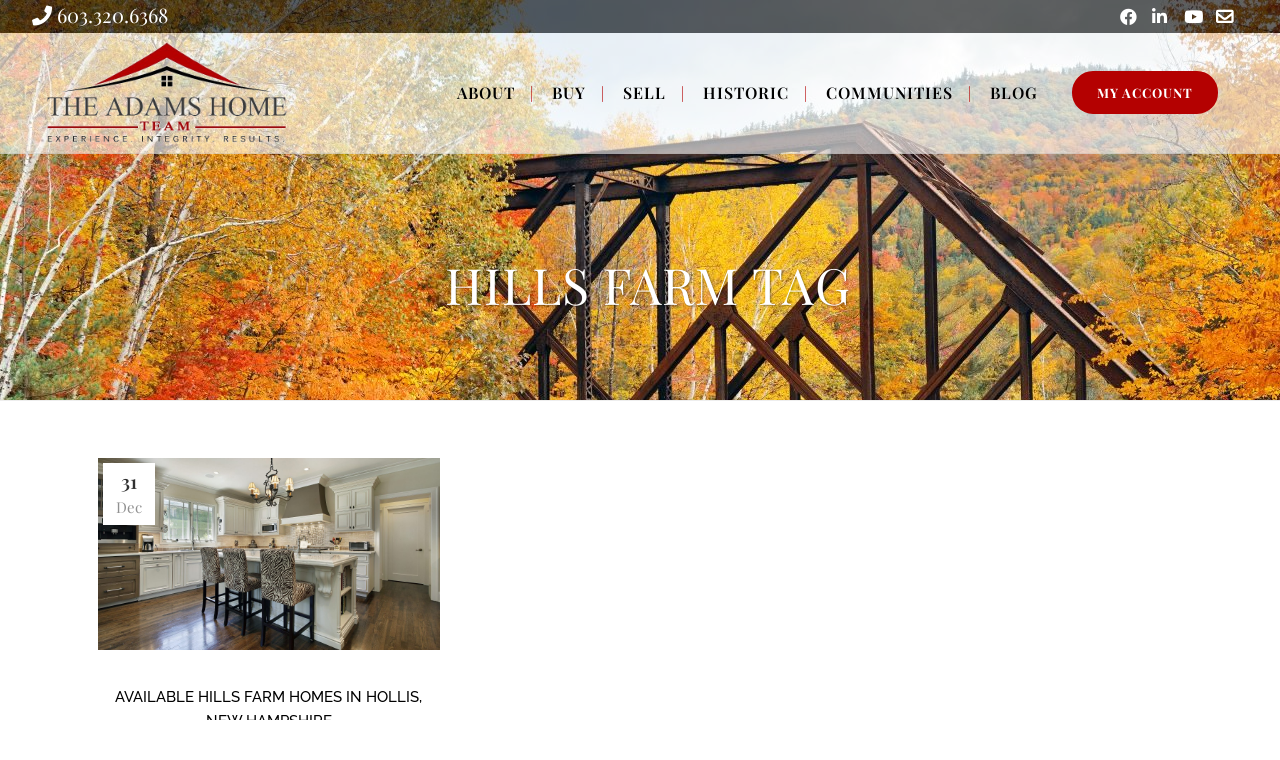

--- FILE ---
content_type: text/html; charset=UTF-8
request_url: https://www.missyadams.com/tag/hills-farm/
body_size: 22343
content:
<!DOCTYPE html>
<html lang="en-US">
<head>
	<meta charset="UTF-8" />
	
				<meta name="viewport" content="width=device-width,initial-scale=1,user-scalable=no">
		
            
            
	<link rel="profile" href="https://gmpg.org/xfn/11" />
	<link rel="pingback" href="https://www.missyadams.com/xmlrpc.php" />

	<!-- begin Talkwithlead code -->
<script type="text/javascript" src="https://widgets.talkwithlead.com/Scripts/js/Librarytwl.js"></script>
<script type="text/javascript">
    var _Xyz_UserData = 'MTUxNw==';
    var _Xyz_AgentNew = 'KzE2MDMzMjA2MzY4';
    var ___Twl = { "id": "XB6GWExSf64fKIpqc2RRy1gOgKtQ6bMGIY2MIKA0rCk", "version": "1.1" }; (function (window, document) {
    var s1 = document.createElement('script');
    s1.type = 'text/javascript';
    s1.async = true;
    s1.src = "https://widgets.talkwithlead.com/Scripts/js/javascript.js".replace(/[+]/g, '/').replace(/[=]/g, '.');
    document.getElementsByTagName('head')[0].appendChild(s1);                 
})(window, document);
</script>   
<!-- end Talkwithlead code -->
<script data-version='v1' data-widget-id='MT-134256-CD' id="maptrack-MT-134256-CD" type='text/javascript'>
        (function() {
          function async_load(){
            var s = document.createElement('script');
            s.type = 'text/javascript';
            s.async = true;
            var theUrl = 'https://app.maptrackpro.com/track/MT-134256-CD';
            s.src = theUrl + ( theUrl.indexOf('?') >= 0 ? '&' : '?') + 'ref=' + encodeURIComponent(window.location.href);
            var embedder = document.getElementById("maptrack-MT-134256-CD");
            embedder.parentNode.insertBefore(s, embedder);
          }
          if (window.attachEvent)
            window.attachEvent('onload', async_load);
          else
            window.addEventListener('load', async_load, false);
          })();
      </script>




<link data-optimized="1" href="https://www.missyadams.com/wp-content/litespeed/css/cb73cfdd6b83ea9917f644fe319fcfb8.css?ver=fcfb8" rel="stylesheet"><meta name='robots' content='index, follow, max-image-preview:large, max-snippet:-1, max-video-preview:-1' />

	<!-- This site is optimized with the Yoast SEO plugin v26.6 - https://yoast.com/wordpress/plugins/seo/ -->
	<title>Hills Farm Archives - The Adams Home Team, Keller Williams Luxury Homes</title>
	<link rel="canonical" href="https://www.missyadams.com/tag/hills-farm/" />
	<meta property="og:locale" content="en_US" />
	<meta property="og:type" content="article" />
	<meta property="og:title" content="Hills Farm Archives - The Adams Home Team, Keller Williams Luxury Homes" />
	<meta property="og:url" content="https://www.missyadams.com/tag/hills-farm/" />
	<meta property="og:site_name" content="The Adams Home Team, Keller Williams Luxury Homes" />
	<meta name="twitter:card" content="summary_large_image" />
	<script type="application/ld+json" class="yoast-schema-graph">{"@context":"https://schema.org","@graph":[{"@type":"CollectionPage","@id":"https://www.missyadams.com/tag/hills-farm/","url":"https://www.missyadams.com/tag/hills-farm/","name":"Hills Farm Archives - The Adams Home Team, Keller Williams Luxury Homes","isPartOf":{"@id":"https://www.missyadams.com/#website"},"primaryImageOfPage":{"@id":"https://www.missyadams.com/tag/hills-farm/#primaryimage"},"image":{"@id":"https://www.missyadams.com/tag/hills-farm/#primaryimage"},"thumbnailUrl":"https://www.missyadams.com/wp-content/uploads/2017/11/shutterstock_66607567-e1510613055623.jpg","breadcrumb":{"@id":"https://www.missyadams.com/tag/hills-farm/#breadcrumb"},"inLanguage":"en-US"},{"@type":"ImageObject","inLanguage":"en-US","@id":"https://www.missyadams.com/tag/hills-farm/#primaryimage","url":"https://www.missyadams.com/wp-content/uploads/2017/11/shutterstock_66607567-e1510613055623.jpg","contentUrl":"https://www.missyadams.com/wp-content/uploads/2017/11/shutterstock_66607567-e1510613055623.jpg","width":1920,"height":1080,"caption":"Available Amber Run Homes | Hollis, New Hampshire"},{"@type":"BreadcrumbList","@id":"https://www.missyadams.com/tag/hills-farm/#breadcrumb","itemListElement":[{"@type":"ListItem","position":1,"name":"Home","item":"https://www.missyadams.com/"},{"@type":"ListItem","position":2,"name":"Hills Farm"}]},{"@type":"WebSite","@id":"https://www.missyadams.com/#website","url":"https://www.missyadams.com/","name":"The Adams Home Team, Keller Williams Luxury Homes","description":"Let Us Take You Home","potentialAction":[{"@type":"SearchAction","target":{"@type":"EntryPoint","urlTemplate":"https://www.missyadams.com/?s={search_term_string}"},"query-input":{"@type":"PropertyValueSpecification","valueRequired":true,"valueName":"search_term_string"}}],"inLanguage":"en-US"}]}</script>
	<!-- / Yoast SEO plugin. -->


<link rel='dns-prefetch' href='//kestrel.idxhome.com' />
<link rel='dns-prefetch' href='//fonts.googleapis.com' />
<link rel='dns-prefetch' href='//use.fontawesome.com' />
<link rel="alternate" type="application/rss+xml" title="The Adams Home Team, Keller Williams Luxury Homes &raquo; Feed" href="https://www.missyadams.com/feed/" />
<link rel="alternate" type="application/rss+xml" title="The Adams Home Team, Keller Williams Luxury Homes &raquo; Comments Feed" href="https://www.missyadams.com/comments/feed/" />
<link rel="alternate" type="application/rss+xml" title="The Adams Home Team, Keller Williams Luxury Homes &raquo; Hills Farm Tag Feed" href="https://www.missyadams.com/tag/hills-farm/feed/" />
		<!-- This site uses the Google Analytics by MonsterInsights plugin v9.11.0 - Using Analytics tracking - https://www.monsterinsights.com/ -->
							<script src="//www.googletagmanager.com/gtag/js?id=G-9CTZB8TH35"  data-cfasync="false" data-wpfc-render="false" type="text/javascript" async></script>
			<script data-cfasync="false" data-wpfc-render="false" type="text/javascript">
				var mi_version = '9.11.0';
				var mi_track_user = true;
				var mi_no_track_reason = '';
								var MonsterInsightsDefaultLocations = {"page_location":"https:\/\/www.missyadams.com\/tag\/hills-farm\/"};
								if ( typeof MonsterInsightsPrivacyGuardFilter === 'function' ) {
					var MonsterInsightsLocations = (typeof MonsterInsightsExcludeQuery === 'object') ? MonsterInsightsPrivacyGuardFilter( MonsterInsightsExcludeQuery ) : MonsterInsightsPrivacyGuardFilter( MonsterInsightsDefaultLocations );
				} else {
					var MonsterInsightsLocations = (typeof MonsterInsightsExcludeQuery === 'object') ? MonsterInsightsExcludeQuery : MonsterInsightsDefaultLocations;
				}

								var disableStrs = [
										'ga-disable-G-9CTZB8TH35',
									];

				/* Function to detect opted out users */
				function __gtagTrackerIsOptedOut() {
					for (var index = 0; index < disableStrs.length; index++) {
						if (document.cookie.indexOf(disableStrs[index] + '=true') > -1) {
							return true;
						}
					}

					return false;
				}

				/* Disable tracking if the opt-out cookie exists. */
				if (__gtagTrackerIsOptedOut()) {
					for (var index = 0; index < disableStrs.length; index++) {
						window[disableStrs[index]] = true;
					}
				}

				/* Opt-out function */
				function __gtagTrackerOptout() {
					for (var index = 0; index < disableStrs.length; index++) {
						document.cookie = disableStrs[index] + '=true; expires=Thu, 31 Dec 2099 23:59:59 UTC; path=/';
						window[disableStrs[index]] = true;
					}
				}

				if ('undefined' === typeof gaOptout) {
					function gaOptout() {
						__gtagTrackerOptout();
					}
				}
								window.dataLayer = window.dataLayer || [];

				window.MonsterInsightsDualTracker = {
					helpers: {},
					trackers: {},
				};
				if (mi_track_user) {
					function __gtagDataLayer() {
						dataLayer.push(arguments);
					}

					function __gtagTracker(type, name, parameters) {
						if (!parameters) {
							parameters = {};
						}

						if (parameters.send_to) {
							__gtagDataLayer.apply(null, arguments);
							return;
						}

						if (type === 'event') {
														parameters.send_to = monsterinsights_frontend.v4_id;
							var hookName = name;
							if (typeof parameters['event_category'] !== 'undefined') {
								hookName = parameters['event_category'] + ':' + name;
							}

							if (typeof MonsterInsightsDualTracker.trackers[hookName] !== 'undefined') {
								MonsterInsightsDualTracker.trackers[hookName](parameters);
							} else {
								__gtagDataLayer('event', name, parameters);
							}
							
						} else {
							__gtagDataLayer.apply(null, arguments);
						}
					}

					__gtagTracker('js', new Date());
					__gtagTracker('set', {
						'developer_id.dZGIzZG': true,
											});
					if ( MonsterInsightsLocations.page_location ) {
						__gtagTracker('set', MonsterInsightsLocations);
					}
										__gtagTracker('config', 'G-9CTZB8TH35', {"forceSSL":"true"} );
										window.gtag = __gtagTracker;										(function () {
						/* https://developers.google.com/analytics/devguides/collection/analyticsjs/ */
						/* ga and __gaTracker compatibility shim. */
						var noopfn = function () {
							return null;
						};
						var newtracker = function () {
							return new Tracker();
						};
						var Tracker = function () {
							return null;
						};
						var p = Tracker.prototype;
						p.get = noopfn;
						p.set = noopfn;
						p.send = function () {
							var args = Array.prototype.slice.call(arguments);
							args.unshift('send');
							__gaTracker.apply(null, args);
						};
						var __gaTracker = function () {
							var len = arguments.length;
							if (len === 0) {
								return;
							}
							var f = arguments[len - 1];
							if (typeof f !== 'object' || f === null || typeof f.hitCallback !== 'function') {
								if ('send' === arguments[0]) {
									var hitConverted, hitObject = false, action;
									if ('event' === arguments[1]) {
										if ('undefined' !== typeof arguments[3]) {
											hitObject = {
												'eventAction': arguments[3],
												'eventCategory': arguments[2],
												'eventLabel': arguments[4],
												'value': arguments[5] ? arguments[5] : 1,
											}
										}
									}
									if ('pageview' === arguments[1]) {
										if ('undefined' !== typeof arguments[2]) {
											hitObject = {
												'eventAction': 'page_view',
												'page_path': arguments[2],
											}
										}
									}
									if (typeof arguments[2] === 'object') {
										hitObject = arguments[2];
									}
									if (typeof arguments[5] === 'object') {
										Object.assign(hitObject, arguments[5]);
									}
									if ('undefined' !== typeof arguments[1].hitType) {
										hitObject = arguments[1];
										if ('pageview' === hitObject.hitType) {
											hitObject.eventAction = 'page_view';
										}
									}
									if (hitObject) {
										action = 'timing' === arguments[1].hitType ? 'timing_complete' : hitObject.eventAction;
										hitConverted = mapArgs(hitObject);
										__gtagTracker('event', action, hitConverted);
									}
								}
								return;
							}

							function mapArgs(args) {
								var arg, hit = {};
								var gaMap = {
									'eventCategory': 'event_category',
									'eventAction': 'event_action',
									'eventLabel': 'event_label',
									'eventValue': 'event_value',
									'nonInteraction': 'non_interaction',
									'timingCategory': 'event_category',
									'timingVar': 'name',
									'timingValue': 'value',
									'timingLabel': 'event_label',
									'page': 'page_path',
									'location': 'page_location',
									'title': 'page_title',
									'referrer' : 'page_referrer',
								};
								for (arg in args) {
																		if (!(!args.hasOwnProperty(arg) || !gaMap.hasOwnProperty(arg))) {
										hit[gaMap[arg]] = args[arg];
									} else {
										hit[arg] = args[arg];
									}
								}
								return hit;
							}

							try {
								f.hitCallback();
							} catch (ex) {
							}
						};
						__gaTracker.create = newtracker;
						__gaTracker.getByName = newtracker;
						__gaTracker.getAll = function () {
							return [];
						};
						__gaTracker.remove = noopfn;
						__gaTracker.loaded = true;
						window['__gaTracker'] = __gaTracker;
					})();
									} else {
										console.log("");
					(function () {
						function __gtagTracker() {
							return null;
						}

						window['__gtagTracker'] = __gtagTracker;
						window['gtag'] = __gtagTracker;
					})();
									}
			</script>
							<!-- / Google Analytics by MonsterInsights -->
		<style type="text/css" media="all">.wpautoterms-footer{background-color:#fff;text-align:center}.wpautoterms-footer a{color:#000;font-family:Arial,sans-serif;font-size:14px}.wpautoterms-footer .separator{color:#ccc;font-family:Arial,sans-serif;font-size:14px}</style>
<style id='wp-img-auto-sizes-contain-inline-css' type='text/css'>img:is([sizes=auto i],[sizes^="auto," i]){contain-intrinsic-size:3000px 1500px}</style>

<link data-optimized="1" rel='stylesheet' id='animate-css' href='https://www.missyadams.com/wp-content/litespeed/css/e46be783f870bd73469454d6a2f538b8.css?ver=5d84b' type='text/css' media='all' />
<link data-optimized="1" rel='stylesheet' id='wpra-lightbox-css' href='https://www.missyadams.com/wp-content/litespeed/css/62fc4223485a5a068bf400d57c1782f2.css?ver=92ec2' type='text/css' media='all' />
<link data-optimized="1" rel='stylesheet' id='layerslider-css' href='https://www.missyadams.com/wp-content/litespeed/css/463cec5ca4a50a90af417b058b866ba6.css?ver=7cbfe' type='text/css' media='all' />
<style id='wp-emoji-styles-inline-css' type='text/css'>img.wp-smiley,img.emoji{display:inline!important;border:none!important;box-shadow:none!important;height:1em!important;width:1em!important;margin:0 0.07em!important;vertical-align:-0.1em!important;background:none!important;padding:0!important}</style>
<style id='wp-block-library-inline-css' type='text/css'>:root{--wp-block-synced-color:#7a00df;--wp-block-synced-color--rgb:122,0,223;--wp-bound-block-color:var(--wp-block-synced-color);--wp-editor-canvas-background:#ddd;--wp-admin-theme-color:#007cba;--wp-admin-theme-color--rgb:0,124,186;--wp-admin-theme-color-darker-10:#006ba1;--wp-admin-theme-color-darker-10--rgb:0,107,160.5;--wp-admin-theme-color-darker-20:#005a87;--wp-admin-theme-color-darker-20--rgb:0,90,135;--wp-admin-border-width-focus:2px}@media (min-resolution:192dpi){:root{--wp-admin-border-width-focus:1.5px}}.wp-element-button{cursor:pointer}:root .has-very-light-gray-background-color{background-color:#eee}:root .has-very-dark-gray-background-color{background-color:#313131}:root .has-very-light-gray-color{color:#eee}:root .has-very-dark-gray-color{color:#313131}:root .has-vivid-green-cyan-to-vivid-cyan-blue-gradient-background{background:linear-gradient(135deg,#00d084,#0693e3)}:root .has-purple-crush-gradient-background{background:linear-gradient(135deg,#34e2e4,#4721fb 50%,#ab1dfe)}:root .has-hazy-dawn-gradient-background{background:linear-gradient(135deg,#faaca8,#dad0ec)}:root .has-subdued-olive-gradient-background{background:linear-gradient(135deg,#fafae1,#67a671)}:root .has-atomic-cream-gradient-background{background:linear-gradient(135deg,#fdd79a,#004a59)}:root .has-nightshade-gradient-background{background:linear-gradient(135deg,#330968,#31cdcf)}:root .has-midnight-gradient-background{background:linear-gradient(135deg,#020381,#2874fc)}:root{--wp--preset--font-size--normal:16px;--wp--preset--font-size--huge:42px}.has-regular-font-size{font-size:1em}.has-larger-font-size{font-size:2.625em}.has-normal-font-size{font-size:var(--wp--preset--font-size--normal)}.has-huge-font-size{font-size:var(--wp--preset--font-size--huge)}.has-text-align-center{text-align:center}.has-text-align-left{text-align:left}.has-text-align-right{text-align:right}.has-fit-text{white-space:nowrap!important}#end-resizable-editor-section{display:none}.aligncenter{clear:both}.items-justified-left{justify-content:flex-start}.items-justified-center{justify-content:center}.items-justified-right{justify-content:flex-end}.items-justified-space-between{justify-content:space-between}.screen-reader-text{border:0;clip-path:inset(50%);height:1px;margin:-1px;overflow:hidden;padding:0;position:absolute;width:1px;word-wrap:normal!important}.screen-reader-text:focus{background-color:#ddd;clip-path:none;color:#444;display:block;font-size:1em;height:auto;left:5px;line-height:normal;padding:15px 23px 14px;text-decoration:none;top:5px;width:auto;z-index:100000}html :where(.has-border-color){border-style:solid}html :where([style*=border-top-color]){border-top-style:solid}html :where([style*=border-right-color]){border-right-style:solid}html :where([style*=border-bottom-color]){border-bottom-style:solid}html :where([style*=border-left-color]){border-left-style:solid}html :where([style*=border-width]){border-style:solid}html :where([style*=border-top-width]){border-top-style:solid}html :where([style*=border-right-width]){border-right-style:solid}html :where([style*=border-bottom-width]){border-bottom-style:solid}html :where([style*=border-left-width]){border-left-style:solid}html :where(img[class*=wp-image-]){height:auto;max-width:100%}:where(figure){margin:0 0 1em}html :where(.is-position-sticky){--wp-admin--admin-bar--position-offset:var(--wp-admin--admin-bar--height,0px)}@media screen and (max-width:600px){html :where(.is-position-sticky){--wp-admin--admin-bar--position-offset:0px}}</style>
<style id='classic-theme-styles-inline-css' type='text/css'>
/*! This file is auto-generated */
.wp-block-button__link{color:#fff;background-color:#32373c;border-radius:9999px;box-shadow:none;text-decoration:none;padding:calc(.667em + 2px) calc(1.333em + 2px);font-size:1.125em}.wp-block-file__button{background:#32373c;color:#fff;text-decoration:none}</style>
<link data-optimized="1" rel='stylesheet' id='wpautoterms_css-css' href='https://www.missyadams.com/wp-content/litespeed/css/9fea59f3cbeb21e0f55d2d991fe4b17f.css?ver=53dbb' type='text/css' media='all' />
<link data-optimized="1" rel='stylesheet' id='contact-form-7-css' href='https://www.missyadams.com/wp-content/litespeed/css/c8e2614a3691074c247d4d3cb57a8101.css?ver=00fc5' type='text/css' media='all' />
<link data-optimized="1" rel='stylesheet' id='qi-blocks-grid-css' href='https://www.missyadams.com/wp-content/litespeed/css/5f9f9e3ef103bcd0190f7c110907c49d.css?ver=cfb96' type='text/css' media='all' />
<link data-optimized="1" rel='stylesheet' id='qi-blocks-main-css' href='https://www.missyadams.com/wp-content/litespeed/css/e5fae64beec5051ad9c3d22168fdf798.css?ver=72be0' type='text/css' media='all' />
<link data-optimized="1" rel='stylesheet' id='st-widget-css' href='https://www.missyadams.com/wp-content/litespeed/css/883fc63969fc437c7718079cf3650bc3.css?ver=41116' type='text/css' media='all' />
<link data-optimized="1" rel='stylesheet' id='wonderplugin-carousel-engine-css-css' href='https://www.missyadams.com/wp-content/litespeed/css/cfffd05e60f147ddf45ed8f64ac8d2a8.css?ver=eccf4' type='text/css' media='all' />
<link data-optimized="1" rel='stylesheet' id='wpcf7-redirect-script-frontend-css' href='https://www.missyadams.com/wp-content/litespeed/css/7d88494942ca357e37cd35899768df1a.css?ver=eeaf8' type='text/css' media='all' />
<link data-optimized="1" rel='stylesheet' id='qi-addons-for-elementor-grid-style-css' href='https://www.missyadams.com/wp-content/litespeed/css/1e00c74f8f33124ef39fdece4c45e8b2.css?ver=5bb6c' type='text/css' media='all' />
<link data-optimized="1" rel='stylesheet' id='qi-addons-for-elementor-helper-parts-style-css' href='https://www.missyadams.com/wp-content/litespeed/css/f96e8e2e77a2e3b0616a898ae515c838.css?ver=2178a' type='text/css' media='all' />
<link data-optimized="1" rel='stylesheet' id='qi-addons-for-elementor-style-css' href='https://www.missyadams.com/wp-content/litespeed/css/f531169a02a9d67215a05c45498470dc.css?ver=eda4f' type='text/css' media='all' />
<link data-optimized="1" rel='stylesheet' id='mediaelement-css' href='https://www.missyadams.com/wp-content/litespeed/css/aa6448f62564993f0e34407c159c4d2b.css?ver=73332' type='text/css' media='all' />
<link data-optimized="1" rel='stylesheet' id='wp-mediaelement-css' href='https://www.missyadams.com/wp-content/litespeed/css/45963ba002d4d951c85a5a3119178e86.css?ver=d077e' type='text/css' media='all' />
<link data-optimized="1" rel='stylesheet' id='bridge-default-style-css' href='https://www.missyadams.com/wp-content/litespeed/css/722dd1456c3bb83af261d5b3a7f1a648.css?ver=c8bdc' type='text/css' media='all' />
<link data-optimized="1" rel='stylesheet' id='bridge-qode-font_awesome-css' href='https://www.missyadams.com/wp-content/litespeed/css/6c97aaa52861091e7e8f45a1bba45e59.css?ver=0800c' type='text/css' media='all' />
<link data-optimized="1" rel='stylesheet' id='bridge-qode-font_elegant-css' href='https://www.missyadams.com/wp-content/litespeed/css/502e2f5851c5e1ea2c3e2a9705ee4660.css?ver=f1b0c' type='text/css' media='all' />
<link data-optimized="1" rel='stylesheet' id='bridge-qode-linea_icons-css' href='https://www.missyadams.com/wp-content/litespeed/css/ffd695743569c7772ff02adaa7937b56.css?ver=09778' type='text/css' media='all' />
<link data-optimized="1" rel='stylesheet' id='bridge-qode-dripicons-css' href='https://www.missyadams.com/wp-content/litespeed/css/87fd78f3381b9a0961b77253a15645c6.css?ver=45a1b' type='text/css' media='all' />
<link data-optimized="1" rel='stylesheet' id='bridge-qode-kiko-css' href='https://www.missyadams.com/wp-content/litespeed/css/be28a1eec87ed1058acc34aeacce1146.css?ver=b8340' type='text/css' media='all' />
<link data-optimized="1" rel='stylesheet' id='bridge-qode-font_awesome_5-css' href='https://www.missyadams.com/wp-content/litespeed/css/11eca1c7c5538543638192b08e498a02.css?ver=2a317' type='text/css' media='all' />
<link data-optimized="1" rel='stylesheet' id='bridge-stylesheet-css' href='https://www.missyadams.com/wp-content/litespeed/css/cd2dd553f8bd256d05e53007efd1f046.css?ver=11173' type='text/css' media='all' />
<link data-optimized="1" rel='stylesheet' id='bridge-print-css' href='https://www.missyadams.com/wp-content/litespeed/css/08e3bc1bc2d324f1c557755e2ff8cfb8.css?ver=afdd4' type='text/css' media='all' />
<link data-optimized="1" rel='stylesheet' id='bridge-style-dynamic-css' href='https://www.missyadams.com/wp-content/litespeed/css/46ca051f8289c5e6f3900da048c7a60e.css?ver=fac33' type='text/css' media='all' />
<link data-optimized="1" rel='stylesheet' id='bridge-responsive-css' href='https://www.missyadams.com/wp-content/litespeed/css/14715752d79e8fbbe56252a77c107710.css?ver=94690' type='text/css' media='all' />
<link data-optimized="1" rel='stylesheet' id='bridge-style-dynamic-responsive-css' href='https://www.missyadams.com/wp-content/litespeed/css/52fe6770358bafd0e5abed68eed1df93.css?ver=db019' type='text/css' media='all' />
<style id='bridge-style-dynamic-responsive-inline-css' type='text/css'>.parallax-callout h1,.parallax-callout h3,.testimonials_carousel .testimonial_text_inner{text-shadow:5px 2px 3px #000}.testimonials_carousel .testimonial_text_inner p.testimonial_author span.author_company{color:#fff!important}.testimonials_carousel .testimonial_text_inner p{font-weight:800}.fa-facebook:before{content:"\f09a"!important}.ar-contact-name{font-size:32px;line-height:1.2;font-weight:600;margin:0 0 12px}.ar-contact-line{font-size:18px;line-height:1.6;margin:0 0 8px}.ar-contact-line--phone strong{display:inline;margin-right:4px}.ar-contact-map{margin-top:12px}.ar-contact-map .map-frame iframe{width:100%;max-width:420px;height:260px;border:0}.contact-form-holder,.ar-contact-map{max-width:100%}.ar-center-btn{display:inline-block;position:relative;left:50%;transform:translateX(-50%)}</style>
<link data-optimized="1" rel='stylesheet' id='js_composer_front-css' href='https://www.missyadams.com/wp-content/litespeed/css/69dea55db24b9df107f2a45ae8cd0487.css?ver=77324' type='text/css' media='all' />
<link data-optimized="1" rel='stylesheet' id='bridge-style-handle-google-fonts-css' href='https://www.missyadams.com/wp-content/litespeed/css/74216b30cda2d6d8ac0c563a161bb830.css?ver=bb830' type='text/css' media='all' />
<link data-optimized="1" rel='stylesheet' id='bridge-core-dashboard-style-css' href='https://www.missyadams.com/wp-content/litespeed/css/d1c249fcd7e426d5c9d52a1c622acef8.css?ver=89376' type='text/css' media='all' />
<link data-optimized="1" rel='stylesheet' id='swiper-css' href='https://www.missyadams.com/wp-content/litespeed/css/c2abfef341776319e845deac4696643f.css?ver=c76e4' type='text/css' media='all' />
<link data-optimized="1" rel='stylesheet' id='childstyle-css' href='https://www.missyadams.com/wp-content/litespeed/css/3515ba97b34fabd6b49a5eb59f7290f2.css?ver=94349' type='text/css' media='all' />
<link data-optimized="1" rel='stylesheet' id='bfa-font-awesome-css' href='https://www.missyadams.com/wp-content/litespeed/css/76e0fba9d57d41bdba40dd5df30b873c.css?ver=b873c' type='text/css' media='all' />
<link data-optimized="1" rel='stylesheet' id='bfa-font-awesome-v4-shim-css' href='https://www.missyadams.com/wp-content/litespeed/css/9fd1120f46e795e101da0baeaf459ae8.css?ver=59ae8' type='text/css' media='all' />
<style id='bfa-font-awesome-v4-shim-inline-css' type='text/css'>@font-face{font-family:'FontAwesome';src:url(https://use.fontawesome.com/releases/v5.15.4/webfonts/fa-brands-400.eot),url('https://use.fontawesome.com/releases/v5.15.4/webfonts/fa-brands-400.eot?#iefix') format('embedded-opentype'),url(https://use.fontawesome.com/releases/v5.15.4/webfonts/fa-brands-400.woff2) format('woff2'),url(https://use.fontawesome.com/releases/v5.15.4/webfonts/fa-brands-400.woff) format('woff'),url(https://use.fontawesome.com/releases/v5.15.4/webfonts/fa-brands-400.ttf) format('truetype'),url('https://use.fontawesome.com/releases/v5.15.4/webfonts/fa-brands-400.svg#fontawesome') format('svg')}@font-face{font-family:'FontAwesome';src:url(https://use.fontawesome.com/releases/v5.15.4/webfonts/fa-solid-900.eot),url('https://use.fontawesome.com/releases/v5.15.4/webfonts/fa-solid-900.eot?#iefix') format('embedded-opentype'),url(https://use.fontawesome.com/releases/v5.15.4/webfonts/fa-solid-900.woff2) format('woff2'),url(https://use.fontawesome.com/releases/v5.15.4/webfonts/fa-solid-900.woff) format('woff'),url(https://use.fontawesome.com/releases/v5.15.4/webfonts/fa-solid-900.ttf) format('truetype'),url('https://use.fontawesome.com/releases/v5.15.4/webfonts/fa-solid-900.svg#fontawesome') format('svg')}@font-face{font-family:'FontAwesome';src:url(https://use.fontawesome.com/releases/v5.15.4/webfonts/fa-regular-400.eot),url('https://use.fontawesome.com/releases/v5.15.4/webfonts/fa-regular-400.eot?#iefix') format('embedded-opentype'),url(https://use.fontawesome.com/releases/v5.15.4/webfonts/fa-regular-400.woff2) format('woff2'),url(https://use.fontawesome.com/releases/v5.15.4/webfonts/fa-regular-400.woff) format('woff'),url(https://use.fontawesome.com/releases/v5.15.4/webfonts/fa-regular-400.ttf) format('truetype'),url('https://use.fontawesome.com/releases/v5.15.4/webfonts/fa-regular-400.svg#fontawesome') format('svg');unicode-range:U+F004-F005,U+F007,U+F017,U+F022,U+F024,U+F02E,U+F03E,U+F044,U+F057-F059,U+F06E,U+F070,U+F075,U+F07B-F07C,U+F080,U+F086,U+F089,U+F094,U+F09D,U+F0A0,U+F0A4-F0A7,U+F0C5,U+F0C7-F0C8,U+F0E0,U+F0EB,U+F0F3,U+F0F8,U+F0FE,U+F111,U+F118-F11A,U+F11C,U+F133,U+F144,U+F146,U+F14A,U+F14D-F14E,U+F150-F152,U+F15B-F15C,U+F164-F165,U+F185-F186,U+F191-F192,U+F1AD,U+F1C1-F1C9,U+F1CD,U+F1D8,U+F1E3,U+F1EA,U+F1F6,U+F1F9,U+F20A,U+F247-F249,U+F24D,U+F254-F25B,U+F25D,U+F267,U+F271-F274,U+F279,U+F28B,U+F28D,U+F2B5-F2B6,U+F2B9,U+F2BB,U+F2BD,U+F2C1-F2C2,U+F2D0,U+F2D2,U+F2DC,U+F2ED,U+F328,U+F358-F35B,U+F3A5,U+F3D1,U+F410,U+F4AD}</style>
<script type="text/javascript" src="https://kestrel.idxhome.com/ihf-kestrel.js?ver=6.9" id="ihf-kestrel-js"></script>
<script type="text/javascript" src="https://www.missyadams.com/wp-includes/js/jquery/jquery.min.js?ver=3.7.1" id="jquery-core-js"></script>
<script type="text/javascript" src="https://www.missyadams.com/wp-includes/js/jquery/jquery-migrate.min.js?ver=3.4.1" id="jquery-migrate-js"></script>
<script type="text/javascript" src="https://www.missyadams.com/wp-includes/js/dist/dom-ready.min.js?ver=f77871ff7694fffea381" id="wp-dom-ready-js"></script>
<script type="text/javascript" src="https://www.missyadams.com/wp-content/plugins/auto-terms-of-service-and-privacy-policy/js/base.js?ver=3.0.4" id="wpautoterms_base-js"></script>
<script type="text/javascript" id="layerslider-utils-js-extra">
/* <![CDATA[ */
var LS_Meta = {"v":"7.15.1","fixGSAP":"1"};
//# sourceURL=layerslider-utils-js-extra
/* ]]> */
</script>
<script type="text/javascript" src="https://www.missyadams.com/wp-content/plugins/LayerSlider/assets/static/layerslider/js/layerslider.utils.js?ver=7.15.1" id="layerslider-utils-js"></script>
<script type="text/javascript" src="https://www.missyadams.com/wp-content/plugins/LayerSlider/assets/static/layerslider/js/layerslider.kreaturamedia.jquery.js?ver=7.15.1" id="layerslider-js"></script>
<script type="text/javascript" src="https://www.missyadams.com/wp-content/plugins/LayerSlider/assets/static/layerslider/js/layerslider.transitions.js?ver=7.15.1" id="layerslider-transitions-js"></script>
<script type="text/javascript" src="https://www.missyadams.com/wp-content/plugins/google-analytics-for-wordpress/assets/js/frontend-gtag.min.js?ver=9.11.0" id="monsterinsights-frontend-script-js" async="async" data-wp-strategy="async"></script>
<script data-cfasync="false" data-wpfc-render="false" type="text/javascript" id='monsterinsights-frontend-script-js-extra'>/* <![CDATA[ */
var monsterinsights_frontend = {"js_events_tracking":"true","download_extensions":"doc,pdf,ppt,zip,xls,docx,pptx,xlsx","inbound_paths":"[]","home_url":"https:\/\/www.missyadams.com","hash_tracking":"false","v4_id":"G-9CTZB8TH35"};/* ]]> */
</script>
<script type="text/javascript" src="//www.missyadams.com/wp-content/plugins/revslider/sr6/assets/js/rbtools.min.js?ver=6.7.38" async id="tp-tools-js"></script>
<script type="text/javascript" src="//www.missyadams.com/wp-content/plugins/revslider/sr6/assets/js/rs6.min.js?ver=6.7.38" async id="revmin-js"></script>
<script type="text/javascript" src="https://www.missyadams.com/wp-content/plugins/wonderplugin-carousel/engine/wonderplugincarouselskins.js?ver=15.1C" id="wonderplugin-carousel-skins-script-js"></script>
<script type="text/javascript" src="https://www.missyadams.com/wp-content/plugins/wonderplugin-carousel/engine/wonderplugincarousel.js?ver=15.1C" id="wonderplugin-carousel-script-js"></script>
<script></script><meta name="generator" content="Powered by LayerSlider 7.15.1 - Build Heros, Sliders, and Popups. Create Animations and Beautiful, Rich Web Content as Easy as Never Before on WordPress." />
<!-- LayerSlider updates and docs at: https://layerslider.com -->
<link rel="https://api.w.org/" href="https://www.missyadams.com/wp-json/" /><link rel="alternate" title="JSON" type="application/json" href="https://www.missyadams.com/wp-json/wp/v2/tags/351" /><link rel="EditURI" type="application/rsd+xml" title="RSD" href="https://www.missyadams.com/xmlrpc.php?rsd" />
<meta name="generator" content="WordPress 6.9" />


<!-- WordPress Version 6.9 -->
<!-- IDX Broker WordPress Plugin 3.2.5 Activated -->
<!-- IDX Broker WordPress Plugin Wrapper Meta-->

<style type="text/css"></style>
				<script>
					window.ihfKestrel = window.ihfKestrel || {};
					ihfKestrel.config = {"activationToken":"9cf0dbd1-c137-459e-8a39-aa6b3d729559","platform":"wordpress"};
				</script>
			<script charset="utf-8" type="text/javascript">var switchTo5x=true;</script>
<script charset="utf-8" type="text/javascript" src="https://w.sharethis.com/button/buttons.js"></script>
<script charset="utf-8" type="text/javascript">stLight.options({"publisher":"4bc411b2-07d0-41a0-b2cb-6684c6449c65","doNotCopy":false,"hashAddressBar":false,"doNotHash":true});var st_type="wordpress4.5.3";</script>
<style type="text/css" id="simple-css-output">.shopping_cart_outer{display:none}.woocommerce-page .shopping_cart_outer{display:table}.cover_boxes ul li .box .box_content{top:0}.cover_boxes ul li .box .qbutton{margin-top:18px}.ls-wp-container .qbutton{-webkit-transition:none;-ms-transition:none;-moz-transition:none;-o-transition:none;transition:none}.page-id-15173 .ls-nav-prev,.page-id-15058 .ls-nav-prev,.page-id-15173 .ls-nav-next,.page-id-15058 .ls-nav-next{margin-top:19px}.side_menu_button a:last-child{padding:0 0 0 17px}.page-id-15173 .q_slider,.page-id-15058 .q_slider{min-height:560px}.filter_outer{margin:-8px 0 31px}.filter_holder ul li span{font-size:13px}h4{font-family:Georgia,serif}.title .subtitle{margin-top:14px}.contact_section .separator{display:none}.contact_detail h2{margin-bottom:15px}#nav-menu-item-15674 li,#nav-menu-item-15918 li,#nav-menu-item-15919 li,#nav-menu-item-15920 li{width:280px}.drop_down .second .inner .widget{padding-bottom:13px}.drop_down .second .inner .widget a{padding:0px!important}img.footer_logo{margin-top:14px}.column4.footer_col4 .owl-controls.clickable{display:none!important}.column4.footer_col4 .impress-carousel p.impress-address{font-size:0}.column4.footer_col4 .impress-carousel p span.impress-cityname{font-size:14px}.column4.footer_col4 .impress-carousel p.impress-beds-baths-sqft,.column4.footer_col4 .impress-carousel p span.impress-street{display:none}@media only screen and (max-width:1000px){.page-id-15173 .ls-nav-prev,.page-id-15058 .ls-nav-prev,.page-id-15173 .ls-nav-next,.page-id-15058 .ls-nav-next{margin-top:-27px}.page-id-15173 .q_slider,.page-id-15058 .q_slider{min-height:100px}}@media (min-width:720px){.column4.footer_col4 .impress-carousel a.impress-carousel-photo img{max-height:180px}.vc_column-inner .impress-carousel a.impress-carousel-photo img{max-height:260px}}</style><meta name="generator" content="Elementor 3.34.0; features: additional_custom_breakpoints; settings: css_print_method-external, google_font-enabled, font_display-auto">
			<style>.e-con.e-parent:nth-of-type(n+4):not(.e-lazyloaded):not(.e-no-lazyload),.e-con.e-parent:nth-of-type(n+4):not(.e-lazyloaded):not(.e-no-lazyload) *{background-image:none!important}@media screen and (max-height:1024px){.e-con.e-parent:nth-of-type(n+3):not(.e-lazyloaded):not(.e-no-lazyload),.e-con.e-parent:nth-of-type(n+3):not(.e-lazyloaded):not(.e-no-lazyload) *{background-image:none!important}}@media screen and (max-height:640px){.e-con.e-parent:nth-of-type(n+2):not(.e-lazyloaded):not(.e-no-lazyload),.e-con.e-parent:nth-of-type(n+2):not(.e-lazyloaded):not(.e-no-lazyload) *{background-image:none!important}}</style>
			<meta name="generator" content="Powered by WPBakery Page Builder - drag and drop page builder for WordPress."/>
<meta name="generator" content="Powered by Slider Revolution 6.7.38 - responsive, Mobile-Friendly Slider Plugin for WordPress with comfortable drag and drop interface." />
<link rel="icon" href="https://www.missyadams.com/wp-content/uploads/2016/12/cropped-203102-32x32.png" sizes="32x32" />
<link rel="icon" href="https://www.missyadams.com/wp-content/uploads/2016/12/cropped-203102-192x192.png" sizes="192x192" />
<link rel="apple-touch-icon" href="https://www.missyadams.com/wp-content/uploads/2016/12/cropped-203102-180x180.png" />
<meta name="msapplication-TileImage" content="https://www.missyadams.com/wp-content/uploads/2016/12/cropped-203102-270x270.png" />
<script>function setREVStartSize(e){
			//window.requestAnimationFrame(function() {
				window.RSIW = window.RSIW===undefined ? window.innerWidth : window.RSIW;
				window.RSIH = window.RSIH===undefined ? window.innerHeight : window.RSIH;
				try {
					var pw = document.getElementById(e.c).parentNode.offsetWidth,
						newh;
					pw = pw===0 || isNaN(pw) || (e.l=="fullwidth" || e.layout=="fullwidth") ? window.RSIW : pw;
					e.tabw = e.tabw===undefined ? 0 : parseInt(e.tabw);
					e.thumbw = e.thumbw===undefined ? 0 : parseInt(e.thumbw);
					e.tabh = e.tabh===undefined ? 0 : parseInt(e.tabh);
					e.thumbh = e.thumbh===undefined ? 0 : parseInt(e.thumbh);
					e.tabhide = e.tabhide===undefined ? 0 : parseInt(e.tabhide);
					e.thumbhide = e.thumbhide===undefined ? 0 : parseInt(e.thumbhide);
					e.mh = e.mh===undefined || e.mh=="" || e.mh==="auto" ? 0 : parseInt(e.mh,0);
					if(e.layout==="fullscreen" || e.l==="fullscreen")
						newh = Math.max(e.mh,window.RSIH);
					else{
						e.gw = Array.isArray(e.gw) ? e.gw : [e.gw];
						for (var i in e.rl) if (e.gw[i]===undefined || e.gw[i]===0) e.gw[i] = e.gw[i-1];
						e.gh = e.el===undefined || e.el==="" || (Array.isArray(e.el) && e.el.length==0)? e.gh : e.el;
						e.gh = Array.isArray(e.gh) ? e.gh : [e.gh];
						for (var i in e.rl) if (e.gh[i]===undefined || e.gh[i]===0) e.gh[i] = e.gh[i-1];
											
						var nl = new Array(e.rl.length),
							ix = 0,
							sl;
						e.tabw = e.tabhide>=pw ? 0 : e.tabw;
						e.thumbw = e.thumbhide>=pw ? 0 : e.thumbw;
						e.tabh = e.tabhide>=pw ? 0 : e.tabh;
						e.thumbh = e.thumbhide>=pw ? 0 : e.thumbh;
						for (var i in e.rl) nl[i] = e.rl[i]<window.RSIW ? 0 : e.rl[i];
						sl = nl[0];
						for (var i in nl) if (sl>nl[i] && nl[i]>0) { sl = nl[i]; ix=i;}
						var m = pw>(e.gw[ix]+e.tabw+e.thumbw) ? 1 : (pw-(e.tabw+e.thumbw)) / (e.gw[ix]);
						newh =  (e.gh[ix] * m) + (e.tabh + e.thumbh);
					}
					var el = document.getElementById(e.c);
					if (el!==null && el) el.style.height = newh+"px";
					el = document.getElementById(e.c+"_wrapper");
					if (el!==null && el) {
						el.style.height = newh+"px";
						el.style.display = "block";
					}
				} catch(e){
					console.log("Failure at Presize of Slider:" + e)
				}
			//});
		  };</script>

<!-- Facebook Pixel Code -->
<script>
  !function(f,b,e,v,n,t,s)
  {if(f.fbq)return;n=f.fbq=function(){n.callMethod?
  n.callMethod.apply(n,arguments):n.queue.push(arguments)};
  if(!f._fbq)f._fbq=n;n.push=n;n.loaded=!0;n.version='2.0';
  n.queue=[];t=b.createElement(e);t.async=!0;
  t.src=v;s=b.getElementsByTagName(e)[0];
  s.parentNode.insertBefore(t,s)}(window, document,'script',
  'https://connect.facebook.net/en_US/fbevents.js');
  fbq('init', '478583886157727');
  fbq('track', 'PageView');
</script>
<noscript><img height="1" width="1" style="display:none"
  src="https://www.facebook.com/tr?id=478583886157727&ev=PageView&noscript=1"
/></noscript>
<!-- End Facebook Pixel Code -->


<!-- TrafficFuel PowerPixel -->
<script>
var TFConfig = {
"pixel_id":"534951-5JHC2GN-210023"
};
</script>
<noscript><iframe src="//www.googletagmanager.com/ns.html?id=GTM-5JHC2GN"
height="0" width="0" style="display:none;visibility:hidden"></iframe></noscript>
<script type="text/javascript" defer src="https://trafficfuelpixel.s3-us-west-2.amazonaws.com/pixel.js"></script>
<noscript><iframe src="//my.trafficfuel.com/powerpixel.php?pixel_id=534951-5JHC2GN-210023" height="0" width="0" style="display:none;visibility:hidden"></iframe></noscript>
<noscript><iframe src="//www.googletagmanager.com/ns.html?id=GTM-5JHC2GN"
height="0" width="0" style="display:none;visibility:hidden"></iframe></noscript>
<script>(function(w,d,s,l,i){w[l]=w[l]||[];w[l].push({'gtm.start':
new Date().getTime(),event:'gtm.js'});var f=d.getElementsByTagName(s)[0],
j=d.createElement(s),dl=l!='dataLayer'?'&l='+l:'';j.async=true;j.src=
'//www.googletagmanager.com/gtm.js?id='+i+dl;f.parentNode.insertBefore(j,f);
})(window,document,'script','dataLayer','GTM-5JHC2GN');</script>
<!-- End of TrafficFuel PowerPixel -->


<!-- Strategic Analytics Tag Manager -->
<script type="text/javascript">
var _mtm = window._mtm = window._mtm || [];
_mtm.push({"mtm.startTime": (new Date().getTime()), "event": "mtm.Start"});
var d=document, g=d.createElement("script"), s=d.getElementsByTagName("script")[0];
g.type="text/javascript"; g.async=true; g.src="https://track.stratanalytics.com/js/container_lyL1LjNe.js"; s.parentNode.insertBefore(g,s);
</script>
<!-- End Strategic Analytics Tag Manager -->





<noscript><style> .wpb_animate_when_almost_visible { opacity: 1; }</style></noscript></head>

<body data-rsssl=1 class="archive tag tag-hills-farm tag-351 wp-theme-bridge wp-child-theme-bridge-child bridge-core-3.3.4.5 qi-blocks-1.4.7 qodef-gutenberg--no-touch qodef-qi--no-touch qi-addons-for-elementor-1.9.5  hide_top_bar_on_mobile_header qode-content-sidebar-responsive qode-child-theme-ver-1.0.0 qode-theme-ver-30.8.8.5 qode-theme-bridge wpb-js-composer js-comp-ver-8.7.1 vc_responsive elementor-default elementor-kit-29708" itemscope itemtype="http://schema.org/WebPage">




<div class="wrapper">
	<div class="wrapper_inner">

    
		<!-- Google Analytics start -->
				<!-- Google Analytics end -->

		
	<header class=" has_top scroll_top  fixed scrolled_not_transparent with_border page_header">
	<div class="header_inner clearfix">
				<div class="header_top_bottom_holder">
				<div class="header_top clearfix" style='background-color:rgba(0, 0, 0, 0.6);' >
							<div class="left">
						<div class="inner">
							<div class="header-widget widget_text header-left-widget">			<div class="textwidget"><span style="color:#ffffff;font-size: 20px;line-height: 30px;"><i class="fa fa-phone" aria-hidden="true"></i> 603.320.6368</span></div>
		</div>						</div>
					</div>
					<div class="right">
						<div class="inner">
							<div class="header-widget widget_text header-right-widget">			<div class="textwidget"><span class='q_social_icon_holder normal_social' data-color=#ffffff data-hover-color=#b40101><a itemprop='url' href='https://www.facebook.com/missy.adams.10' target='_blank'><i class="qode_icon_font_awesome fa fa-facebook fa-lg simple_social" style="color: #ffffff;font-size: 17px;" ></i></a></span>

<span class='q_social_icon_holder normal_social' data-color=#ffffff data-hover-color=#b40101><a itemprop='url' href='https://www.linkedin.com/in/missy-adams-77aa802a' target='_blank'><i class="qode_icon_font_awesome fa fa-linkedin fa-lg simple_social" style="color: #ffffff;font-size: 17px;" ></i></a></span>

<span class='q_social_icon_holder normal_social' data-color=#ffffff data-hover-color=#b40101><a itemprop='url' href='https://www.youtube.com/channel/UCKIYDL1pHLqOKDVJrA2FY0g' target='_blank'><i class="qode_icon_font_awesome fa fa-youtube-play fa-lg simple_social" style="color: #ffffff;font-size: 17px;" ></i></a></span>

<span class='q_social_icon_holder normal_social' data-color=#ffffff data-hover-color=#b40101><a itemprop='url' href='mailto:missyadamsrealestate@comcast.net' target='_blank'><i class="qode_icon_font_awesome fa fa-envelope fa-lg simple_social" style="color: #ffffff;font-size: 17px;" ></i></a></span></div>
		</div>						</div>
					</div>
						</div>

			<div class="header_bottom clearfix" style=' background-color:rgba(255, 255, 255, 0.6);' >
											<div class="header_inner_left">
																	<div class="mobile_menu_button">
		<span>
			<i class="qode_icon_font_awesome fa fa-bars " ></i>		</span>
	</div>
								<div class="logo_wrapper" >
	<div class="q_logo">
		<a itemprop="url" href="https://www.missyadams.com/" >
             <img itemprop="image" class="normal" src="https://www.missyadams.com/wp-content/uploads/2017/02/adams-home-team-logo-trans.png" alt="Logo"> 			 <img itemprop="image" class="light" src="https://www.missyadams.com/wp-content/uploads/2017/02/adams-home-team-logo-trans.png" alt="Logo"/> 			 <img itemprop="image" class="dark" src="https://www.missyadams.com/wp-content/uploads/2017/02/adams-home-team-logo-trans.png" alt="Logo"/> 			 <img itemprop="image" class="sticky" src="https://www.missyadams.com/wp-content/uploads/2017/02/adams-home-team-logo-trans.png" alt="Logo"/> 			 <img itemprop="image" class="mobile" src="https://www.missyadams.com/wp-content/uploads/2017/02/adams-home-team-logo-trans.png" alt="Logo"/> 					</a>
	</div>
	</div>															</div>
															<div class="header_inner_right">
									<div class="side_menu_button_wrapper right">
																					<div class="header_bottom_right_widget_holder"><div class="header_bottom_widget widget_text">			<div class="textwidget"><a  itemprop="url" href="https://www.missyadams.com/property-organizer-login" target="_self" data-hover-background-color="transparent" data-hover-border-color="#b40101" data-hover-color="#b40101" class="qbutton  medium default" style="color: #fff; border-color: #b40101; background-color:#b40101;">My Account</a>
</div>
		</div></div>
																														<div class="side_menu_button">
																																	
										</div>
									</div>
								</div>
							
							
							<nav class="main_menu drop_down right">
								<ul id="menu-main-menu" class=""><li id="nav-menu-item-17034" class="menu-item menu-item-type-post_type menu-item-object-page menu-item-has-children  has_sub narrow"><a href="https://www.missyadams.com/our-team/" class=""><i class="menu_icon blank fa"></i><span>About</span><span class="plus"></span></a>
<div class="second"><div class="inner"><ul>
	<li id="nav-menu-item-17152" class="menu-item menu-item-type-post_type menu-item-object-page "><a href="https://www.missyadams.com/our-team/" class=""><i class="menu_icon blank fa"></i><span>The Adams Home Team</span><span class="plus"></span></a></li>
	<li id="nav-menu-item-17126" class="menu-item menu-item-type-post_type menu-item-object-page "><a href="https://www.missyadams.com/online-reviews/" class=""><i class="menu_icon blank fa"></i><span>Online Reviews</span><span class="plus"></span></a></li>
	<li id="nav-menu-item-27630" class="menu-item menu-item-type-post_type menu-item-object-page "><a href="https://www.missyadams.com/video-testimonials/" class=""><i class="menu_icon blank fa"></i><span>Video Testimonials</span><span class="plus"></span></a></li>
	<li id="nav-menu-item-17239" class="menu-item menu-item-type-post_type menu-item-object-page "><a href="https://www.missyadams.com/leave-feedback/" class=""><i class="menu_icon blank fa"></i><span>Leave Feedback</span><span class="plus"></span></a></li>
	<li id="nav-menu-item-36861" class="menu-item menu-item-type-post_type menu-item-object-page "><a href="https://www.missyadams.com/kicking-glass/" class=""><i class="menu_icon blank fa"></i><span>Celebrating Single Women Home Buyers Kicking Glass!</span><span class="plus"></span></a></li>
	<li id="nav-menu-item-17324" class="menu-item menu-item-type-post_type menu-item-object-page "><a href="https://www.missyadams.com/keller-williams-luxury-home-division/" class=""><i class="menu_icon blank fa"></i><span>Keller Williams Luxury Home Division</span><span class="plus"></span></a></li>
	<li id="nav-menu-item-17743" class="menu-item menu-item-type-post_type menu-item-object-page "><a href="https://www.missyadams.com/gallery/" class=""><i class="menu_icon blank fa"></i><span>Videos</span><span class="plus"></span></a></li>
	<li id="nav-menu-item-27486" class="menu-item menu-item-type-post_type menu-item-object-page "><a href="https://www.missyadams.com/historicprop/" class=""><i class="menu_icon blank fa"></i><span>Antique &#038; Historic Homes</span><span class="plus"></span></a></li>
	<li id="nav-menu-item-36033" class="menu-item menu-item-type-post_type menu-item-object-page "><a href="https://www.missyadams.com/st-josephs-college-of-maine/" class=""><i class="menu_icon blank fa"></i><span>Saint Joseph’s College of Maine</span><span class="plus"></span></a></li>
</ul></div></div>
</li>
<li id="nav-menu-item-36115" class="menu-item menu-item-type-custom menu-item-object-custom menu-item-has-children  has_sub narrow"><a href="https://www.missyadams.com/steps-buying-home/" class=""><i class="menu_icon blank fa"></i><span>Buy</span><span class="plus"></span></a>
<div class="second"><div class="inner"><ul>
	<li id="nav-menu-item-17901" class="menu-item menu-item-type-post_type menu-item-object-page "><a href="https://www.missyadams.com/featured-properties/" class=""><i class="menu_icon blank fa"></i><span>Featured Properties</span><span class="plus"></span></a></li>
	<li id="nav-menu-item-36862" class="menu-item menu-item-type-post_type menu-item-object-page "><a href="https://www.missyadams.com/kicking-glass/" class=""><i class="menu_icon blank fa"></i><span>Celebrating Single Women Home Buyers Kicking Glass!</span><span class="plus"></span></a></li>
	<li id="nav-menu-item-36032" class="menu-item menu-item-type-post_type menu-item-object-page "><a href="https://www.missyadams.com/st-josephs-college-of-maine/" class=""><i class="menu_icon blank fa"></i><span>Saint Joseph’s College of Maine</span><span class="plus"></span></a></li>
	<li id="nav-menu-item-22316" class="menu-item menu-item-type-custom menu-item-object-custom "><a href="https://www.missyadams.com/listing-report/Sky-Meadow-Homes-Available/2955415/" class=""><i class="menu_icon blank fa"></i><span>Sky Meadow Condos</span><span class="plus"></span></a></li>
	<li id="nav-menu-item-17868" class="menu-item menu-item-type-custom menu-item-object-custom menu-item-has-children sub"><a href="#" class=" no_link" style="cursor: default;" onclick="JavaScript: return false;"><i class="menu_icon blank fa"></i><span>Quick Search</span><span class="plus"></span><i class="q_menu_arrow fa fa-angle-right"></i></a>
	<ul>
		<li id="nav-menu-item-17869" class="menu-item menu-item-type-custom menu-item-object-custom "><a href="https://www.missyadams.com/listing-report/Amherst-350-000-Plus/2955488/" class=""><i class="menu_icon blank fa"></i><span>Amherst $350k+</span><span class="plus"></span></a></li>
		<li id="nav-menu-item-17870" class="menu-item menu-item-type-custom menu-item-object-custom "><a href="https://www.missyadams.com/listing-report/Hollis-450-000-Plus/2955489/" class=""><i class="menu_icon blank fa"></i><span>Hollis $450k+</span><span class="plus"></span></a></li>
		<li id="nav-menu-item-17871" class="menu-item menu-item-type-custom menu-item-object-custom "><a href="https://www.missyadams.com/listing-report/Hudson-300-000-600-000/2955490/" class=""><i class="menu_icon blank fa"></i><span>Hudson $300k-$600k</span><span class="plus"></span></a></li>
		<li id="nav-menu-item-17872" class="menu-item menu-item-type-custom menu-item-object-custom "><a href="https://www.missyadams.com/listing-report/Londonberry-350-000-Plus/2955491/" class=""><i class="menu_icon blank fa"></i><span>Londonderry $350k+</span><span class="plus"></span></a></li>
		<li id="nav-menu-item-17873" class="menu-item menu-item-type-custom menu-item-object-custom "><a href="https://www.missyadams.com/listing-report/Merrimack-350-000-800-000/2955492/" class=""><i class="menu_icon blank fa"></i><span>Merrimack $350k-$800k</span><span class="plus"></span></a></li>
		<li id="nav-menu-item-17874" class="menu-item menu-item-type-custom menu-item-object-custom "><a href="https://www.missyadams.com/listing-report/Nashua-350-000-Plus/2955493/" class=""><i class="menu_icon blank fa"></i><span>Nashua 350k+</span><span class="plus"></span></a></li>
		<li id="nav-menu-item-17883" class="menu-item menu-item-type-custom menu-item-object-custom "><a href="https://www.missyadams.com/listing-report/Pelham-350-000-Plus/2955495/" class=""><i class="menu_icon blank fa"></i><span>Pelham $350k+</span><span class="plus"></span></a></li>
		<li id="nav-menu-item-17884" class="menu-item menu-item-type-custom menu-item-object-custom "><a href="https://www.missyadams.com/listing-report/Windham-450-000-Plus/2955496/" class=""><i class="menu_icon blank fa"></i><span>Windham $450k+</span><span class="plus"></span></a></li>
	</ul>
</li>
	<li id="nav-menu-item-17718" class="menu-item menu-item-type-post_type menu-item-object-page "><a href="https://www.missyadams.com/55-communities/" class=""><i class="menu_icon blank fa"></i><span>55+ Communities</span><span class="plus"></span></a></li>
	<li id="nav-menu-item-30584" class="menu-item menu-item-type-post_type menu-item-object-page "><a href="https://www.missyadams.com/road-to-your-new-home/" class=""><i class="menu_icon blank fa"></i><span>Buyer&#8217;s Guide</span><span class="plus"></span></a></li>
	<li id="nav-menu-item-17321" class="menu-item menu-item-type-post_type menu-item-object-page "><a href="https://www.missyadams.com/steps-buying-home/" class=""><i class="menu_icon blank fa"></i><span>Steps to Buying Your Home</span><span class="plus"></span></a></li>
	<li id="nav-menu-item-36179" class="menu-item menu-item-type-custom menu-item-object-custom "><a target="_blank" href="https://www.missyadams.com/wp-content/uploads/2023/10/Brokerage-Relationship-Disclosure-Form-NHREC.pdf" class=""><i class="menu_icon blank fa"></i><span>Brokerage Disclosure Form</span><span class="plus"></span></a></li>
</ul></div></div>
</li>
<li id="nav-menu-item-17414" class="menu-item menu-item-type-post_type menu-item-object-page menu-item-has-children  has_sub narrow"><a href="https://www.missyadams.com/steps-selling-home-2/" class=""><i class="menu_icon blank fa"></i><span>Sell</span><span class="plus"></span></a>
<div class="second"><div class="inner"><ul>
	<li id="nav-menu-item-34565" class="menu-item menu-item-type-post_type menu-item-object-page "><a href="https://www.missyadams.com/cma/" class=""><i class="menu_icon blank fa"></i><span>Immediate Home Value</span><span class="plus"></span></a></li>
	<li id="nav-menu-item-17412" class="menu-item menu-item-type-post_type menu-item-object-page "><a href="https://www.missyadams.com/steps-selling-home-2/" class=""><i class="menu_icon blank fa"></i><span>Steps to Selling Your Home</span><span class="plus"></span></a></li>
	<li id="nav-menu-item-36031" class="menu-item menu-item-type-post_type menu-item-object-page "><a href="https://www.missyadams.com/st-josephs-college-of-maine/" class=""><i class="menu_icon blank fa"></i><span>Saint Joseph’s College of Maine</span><span class="plus"></span></a></li>
	<li id="nav-menu-item-17525" class="menu-item menu-item-type-post_type menu-item-object-page "><a href="https://www.missyadams.com/downsizing/" class=""><i class="menu_icon blank fa"></i><span>Downsizing</span><span class="plus"></span></a></li>
	<li id="nav-menu-item-27487" class="menu-item menu-item-type-post_type menu-item-object-page "><a href="https://www.missyadams.com/historicprop/" class=""><i class="menu_icon blank fa"></i><span>Antique &#038; Historic Homes</span><span class="plus"></span></a></li>
	<li id="nav-menu-item-36178" class="menu-item menu-item-type-custom menu-item-object-custom "><a target="_blank" href="https://www.missyadams.com/wp-content/uploads/2023/10/Brokerage-Relationship-Disclosure-Form-NHREC.pdf" class=""><i class="menu_icon blank fa"></i><span>Brokerage Disclosure Form</span><span class="plus"></span></a></li>
</ul></div></div>
</li>
<li id="nav-menu-item-27426" class="menu-item menu-item-type-post_type menu-item-object-page  narrow"><a href="https://www.missyadams.com/historicprop/" class=""><i class="menu_icon blank fa"></i><span>Historic</span><span class="plus"></span></a></li>
<li id="nav-menu-item-16794" class="menu-item menu-item-type-post_type menu-item-object-page menu-item-has-children  has_sub narrow"><a href="https://www.missyadams.com/communities/" class=""><i class="menu_icon blank fa"></i><span>Communities</span><span class="plus"></span></a>
<div class="second"><div class="inner"><ul>
	<li id="nav-menu-item-17261" class="menu-item menu-item-type-post_type menu-item-object-portfolio_page "><a href="https://www.missyadams.com/community/amherst/" class=""><i class="menu_icon blank fa"></i><span>Amherst</span><span class="plus"></span></a></li>
	<li id="nav-menu-item-17262" class="menu-item menu-item-type-post_type menu-item-object-portfolio_page "><a href="https://www.missyadams.com/community/hollis/" class=""><i class="menu_icon blank fa"></i><span>Hollis</span><span class="plus"></span></a></li>
	<li id="nav-menu-item-17263" class="menu-item menu-item-type-post_type menu-item-object-portfolio_page "><a href="https://www.missyadams.com/community/hudson/" class=""><i class="menu_icon blank fa"></i><span>Hudson</span><span class="plus"></span></a></li>
	<li id="nav-menu-item-17264" class="menu-item menu-item-type-post_type menu-item-object-portfolio_page "><a href="https://www.missyadams.com/community/londonderry/" class=""><i class="menu_icon blank fa"></i><span>Londonderry</span><span class="plus"></span></a></li>
	<li id="nav-menu-item-16796" class="menu-item menu-item-type-post_type menu-item-object-portfolio_page "><a href="https://www.missyadams.com/community/merrimack/" class=""><i class="menu_icon blank fa"></i><span>Merrimack</span><span class="plus"></span></a></li>
	<li id="nav-menu-item-17265" class="menu-item menu-item-type-post_type menu-item-object-portfolio_page "><a href="https://www.missyadams.com/community/nashua/" class=""><i class="menu_icon blank fa"></i><span>Nashua</span><span class="plus"></span></a></li>
	<li id="nav-menu-item-17266" class="menu-item menu-item-type-post_type menu-item-object-portfolio_page "><a href="https://www.missyadams.com/community/seacoast/" class=""><i class="menu_icon blank fa"></i><span>Seacoast</span><span class="plus"></span></a></li>
	<li id="nav-menu-item-17267" class="menu-item menu-item-type-post_type menu-item-object-portfolio_page "><a href="https://www.missyadams.com/community/windham/" class=""><i class="menu_icon blank fa"></i><span>Windham</span><span class="plus"></span></a></li>
	<li id="nav-menu-item-17524" class="menu-item menu-item-type-post_type menu-item-object-page "><a href="https://www.missyadams.com/55-communities/" class=""><i class="menu_icon blank fa"></i><span>55+ Communities</span><span class="plus"></span></a></li>
</ul></div></div>
</li>
<li id="nav-menu-item-16793" class="menu-item menu-item-type-post_type menu-item-object-page current_page_parent menu-item-has-children  has_sub narrow"><a href="https://www.missyadams.com/blog/" class=""><i class="menu_icon blank fa"></i><span>Blog</span><span class="plus"></span></a>
<div class="second"><div class="inner"><ul>
	<li id="nav-menu-item-26367" class="menu-item menu-item-type-post_type menu-item-object-page current_page_parent "><a href="https://www.missyadams.com/blog/" class=""><i class="menu_icon blank fa"></i><span>Read Our Blog</span><span class="plus"></span></a></li>
	<li id="nav-menu-item-23996" class="menu-item menu-item-type-post_type menu-item-object-page "><a href="https://www.missyadams.com/american-lifestyle-magazine/" class=""><i class="menu_icon blank fa"></i><span>American Lifestyle Magazine</span><span class="plus"></span></a></li>
</ul></div></div>
</li>
</ul>							</nav>
														<nav class="mobile_menu">
	<ul id="menu-main-menu-1" class=""><li id="mobile-menu-item-17034" class="menu-item menu-item-type-post_type menu-item-object-page menu-item-has-children  has_sub"><a href="https://www.missyadams.com/our-team/" class=""><span>About</span></a><span class="mobile_arrow"><i class="fa fa-angle-right"></i><i class="fa fa-angle-down"></i></span>
<ul class="sub_menu">
	<li id="mobile-menu-item-17152" class="menu-item menu-item-type-post_type menu-item-object-page "><a href="https://www.missyadams.com/our-team/" class=""><span>The Adams Home Team</span></a><span class="mobile_arrow"><i class="fa fa-angle-right"></i><i class="fa fa-angle-down"></i></span></li>
	<li id="mobile-menu-item-17126" class="menu-item menu-item-type-post_type menu-item-object-page "><a href="https://www.missyadams.com/online-reviews/" class=""><span>Online Reviews</span></a><span class="mobile_arrow"><i class="fa fa-angle-right"></i><i class="fa fa-angle-down"></i></span></li>
	<li id="mobile-menu-item-27630" class="menu-item menu-item-type-post_type menu-item-object-page "><a href="https://www.missyadams.com/video-testimonials/" class=""><span>Video Testimonials</span></a><span class="mobile_arrow"><i class="fa fa-angle-right"></i><i class="fa fa-angle-down"></i></span></li>
	<li id="mobile-menu-item-17239" class="menu-item menu-item-type-post_type menu-item-object-page "><a href="https://www.missyadams.com/leave-feedback/" class=""><span>Leave Feedback</span></a><span class="mobile_arrow"><i class="fa fa-angle-right"></i><i class="fa fa-angle-down"></i></span></li>
	<li id="mobile-menu-item-36861" class="menu-item menu-item-type-post_type menu-item-object-page "><a href="https://www.missyadams.com/kicking-glass/" class=""><span>Celebrating Single Women Home Buyers Kicking Glass!</span></a><span class="mobile_arrow"><i class="fa fa-angle-right"></i><i class="fa fa-angle-down"></i></span></li>
	<li id="mobile-menu-item-17324" class="menu-item menu-item-type-post_type menu-item-object-page "><a href="https://www.missyadams.com/keller-williams-luxury-home-division/" class=""><span>Keller Williams Luxury Home Division</span></a><span class="mobile_arrow"><i class="fa fa-angle-right"></i><i class="fa fa-angle-down"></i></span></li>
	<li id="mobile-menu-item-17743" class="menu-item menu-item-type-post_type menu-item-object-page "><a href="https://www.missyadams.com/gallery/" class=""><span>Videos</span></a><span class="mobile_arrow"><i class="fa fa-angle-right"></i><i class="fa fa-angle-down"></i></span></li>
	<li id="mobile-menu-item-27486" class="menu-item menu-item-type-post_type menu-item-object-page "><a href="https://www.missyadams.com/historicprop/" class=""><span>Antique &#038; Historic Homes</span></a><span class="mobile_arrow"><i class="fa fa-angle-right"></i><i class="fa fa-angle-down"></i></span></li>
	<li id="mobile-menu-item-36033" class="menu-item menu-item-type-post_type menu-item-object-page "><a href="https://www.missyadams.com/st-josephs-college-of-maine/" class=""><span>Saint Joseph’s College of Maine</span></a><span class="mobile_arrow"><i class="fa fa-angle-right"></i><i class="fa fa-angle-down"></i></span></li>
</ul>
</li>
<li id="mobile-menu-item-36115" class="menu-item menu-item-type-custom menu-item-object-custom menu-item-has-children  has_sub"><a href="https://www.missyadams.com/steps-buying-home/" class=""><span>Buy</span></a><span class="mobile_arrow"><i class="fa fa-angle-right"></i><i class="fa fa-angle-down"></i></span>
<ul class="sub_menu">
	<li id="mobile-menu-item-17901" class="menu-item menu-item-type-post_type menu-item-object-page "><a href="https://www.missyadams.com/featured-properties/" class=""><span>Featured Properties</span></a><span class="mobile_arrow"><i class="fa fa-angle-right"></i><i class="fa fa-angle-down"></i></span></li>
	<li id="mobile-menu-item-36862" class="menu-item menu-item-type-post_type menu-item-object-page "><a href="https://www.missyadams.com/kicking-glass/" class=""><span>Celebrating Single Women Home Buyers Kicking Glass!</span></a><span class="mobile_arrow"><i class="fa fa-angle-right"></i><i class="fa fa-angle-down"></i></span></li>
	<li id="mobile-menu-item-36032" class="menu-item menu-item-type-post_type menu-item-object-page "><a href="https://www.missyadams.com/st-josephs-college-of-maine/" class=""><span>Saint Joseph’s College of Maine</span></a><span class="mobile_arrow"><i class="fa fa-angle-right"></i><i class="fa fa-angle-down"></i></span></li>
	<li id="mobile-menu-item-22316" class="menu-item menu-item-type-custom menu-item-object-custom "><a href="https://www.missyadams.com/listing-report/Sky-Meadow-Homes-Available/2955415/" class=""><span>Sky Meadow Condos</span></a><span class="mobile_arrow"><i class="fa fa-angle-right"></i><i class="fa fa-angle-down"></i></span></li>
	<li id="mobile-menu-item-17868" class="menu-item menu-item-type-custom menu-item-object-custom menu-item-has-children  has_sub"><h3><span>Quick Search</span></h3><span class="mobile_arrow"><i class="fa fa-angle-right"></i><i class="fa fa-angle-down"></i></span>
	<ul class="sub_menu">
		<li id="mobile-menu-item-17869" class="menu-item menu-item-type-custom menu-item-object-custom "><a href="https://www.missyadams.com/listing-report/Amherst-350-000-Plus/2955488/" class=""><span>Amherst $350k+</span></a><span class="mobile_arrow"><i class="fa fa-angle-right"></i><i class="fa fa-angle-down"></i></span></li>
		<li id="mobile-menu-item-17870" class="menu-item menu-item-type-custom menu-item-object-custom "><a href="https://www.missyadams.com/listing-report/Hollis-450-000-Plus/2955489/" class=""><span>Hollis $450k+</span></a><span class="mobile_arrow"><i class="fa fa-angle-right"></i><i class="fa fa-angle-down"></i></span></li>
		<li id="mobile-menu-item-17871" class="menu-item menu-item-type-custom menu-item-object-custom "><a href="https://www.missyadams.com/listing-report/Hudson-300-000-600-000/2955490/" class=""><span>Hudson $300k-$600k</span></a><span class="mobile_arrow"><i class="fa fa-angle-right"></i><i class="fa fa-angle-down"></i></span></li>
		<li id="mobile-menu-item-17872" class="menu-item menu-item-type-custom menu-item-object-custom "><a href="https://www.missyadams.com/listing-report/Londonberry-350-000-Plus/2955491/" class=""><span>Londonderry $350k+</span></a><span class="mobile_arrow"><i class="fa fa-angle-right"></i><i class="fa fa-angle-down"></i></span></li>
		<li id="mobile-menu-item-17873" class="menu-item menu-item-type-custom menu-item-object-custom "><a href="https://www.missyadams.com/listing-report/Merrimack-350-000-800-000/2955492/" class=""><span>Merrimack $350k-$800k</span></a><span class="mobile_arrow"><i class="fa fa-angle-right"></i><i class="fa fa-angle-down"></i></span></li>
		<li id="mobile-menu-item-17874" class="menu-item menu-item-type-custom menu-item-object-custom "><a href="https://www.missyadams.com/listing-report/Nashua-350-000-Plus/2955493/" class=""><span>Nashua 350k+</span></a><span class="mobile_arrow"><i class="fa fa-angle-right"></i><i class="fa fa-angle-down"></i></span></li>
		<li id="mobile-menu-item-17883" class="menu-item menu-item-type-custom menu-item-object-custom "><a href="https://www.missyadams.com/listing-report/Pelham-350-000-Plus/2955495/" class=""><span>Pelham $350k+</span></a><span class="mobile_arrow"><i class="fa fa-angle-right"></i><i class="fa fa-angle-down"></i></span></li>
		<li id="mobile-menu-item-17884" class="menu-item menu-item-type-custom menu-item-object-custom "><a href="https://www.missyadams.com/listing-report/Windham-450-000-Plus/2955496/" class=""><span>Windham $450k+</span></a><span class="mobile_arrow"><i class="fa fa-angle-right"></i><i class="fa fa-angle-down"></i></span></li>
	</ul>
</li>
	<li id="mobile-menu-item-17718" class="menu-item menu-item-type-post_type menu-item-object-page "><a href="https://www.missyadams.com/55-communities/" class=""><span>55+ Communities</span></a><span class="mobile_arrow"><i class="fa fa-angle-right"></i><i class="fa fa-angle-down"></i></span></li>
	<li id="mobile-menu-item-30584" class="menu-item menu-item-type-post_type menu-item-object-page "><a href="https://www.missyadams.com/road-to-your-new-home/" class=""><span>Buyer&#8217;s Guide</span></a><span class="mobile_arrow"><i class="fa fa-angle-right"></i><i class="fa fa-angle-down"></i></span></li>
	<li id="mobile-menu-item-17321" class="menu-item menu-item-type-post_type menu-item-object-page "><a href="https://www.missyadams.com/steps-buying-home/" class=""><span>Steps to Buying Your Home</span></a><span class="mobile_arrow"><i class="fa fa-angle-right"></i><i class="fa fa-angle-down"></i></span></li>
	<li id="mobile-menu-item-36179" class="menu-item menu-item-type-custom menu-item-object-custom "><a target="_blank" href="https://www.missyadams.com/wp-content/uploads/2023/10/Brokerage-Relationship-Disclosure-Form-NHREC.pdf" class=""><span>Brokerage Disclosure Form</span></a><span class="mobile_arrow"><i class="fa fa-angle-right"></i><i class="fa fa-angle-down"></i></span></li>
</ul>
</li>
<li id="mobile-menu-item-17414" class="menu-item menu-item-type-post_type menu-item-object-page menu-item-has-children  has_sub"><a href="https://www.missyadams.com/steps-selling-home-2/" class=""><span>Sell</span></a><span class="mobile_arrow"><i class="fa fa-angle-right"></i><i class="fa fa-angle-down"></i></span>
<ul class="sub_menu">
	<li id="mobile-menu-item-34565" class="menu-item menu-item-type-post_type menu-item-object-page "><a href="https://www.missyadams.com/cma/" class=""><span>Immediate Home Value</span></a><span class="mobile_arrow"><i class="fa fa-angle-right"></i><i class="fa fa-angle-down"></i></span></li>
	<li id="mobile-menu-item-17412" class="menu-item menu-item-type-post_type menu-item-object-page "><a href="https://www.missyadams.com/steps-selling-home-2/" class=""><span>Steps to Selling Your Home</span></a><span class="mobile_arrow"><i class="fa fa-angle-right"></i><i class="fa fa-angle-down"></i></span></li>
	<li id="mobile-menu-item-36031" class="menu-item menu-item-type-post_type menu-item-object-page "><a href="https://www.missyadams.com/st-josephs-college-of-maine/" class=""><span>Saint Joseph’s College of Maine</span></a><span class="mobile_arrow"><i class="fa fa-angle-right"></i><i class="fa fa-angle-down"></i></span></li>
	<li id="mobile-menu-item-17525" class="menu-item menu-item-type-post_type menu-item-object-page "><a href="https://www.missyadams.com/downsizing/" class=""><span>Downsizing</span></a><span class="mobile_arrow"><i class="fa fa-angle-right"></i><i class="fa fa-angle-down"></i></span></li>
	<li id="mobile-menu-item-27487" class="menu-item menu-item-type-post_type menu-item-object-page "><a href="https://www.missyadams.com/historicprop/" class=""><span>Antique &#038; Historic Homes</span></a><span class="mobile_arrow"><i class="fa fa-angle-right"></i><i class="fa fa-angle-down"></i></span></li>
	<li id="mobile-menu-item-36178" class="menu-item menu-item-type-custom menu-item-object-custom "><a target="_blank" href="https://www.missyadams.com/wp-content/uploads/2023/10/Brokerage-Relationship-Disclosure-Form-NHREC.pdf" class=""><span>Brokerage Disclosure Form</span></a><span class="mobile_arrow"><i class="fa fa-angle-right"></i><i class="fa fa-angle-down"></i></span></li>
</ul>
</li>
<li id="mobile-menu-item-27426" class="menu-item menu-item-type-post_type menu-item-object-page "><a href="https://www.missyadams.com/historicprop/" class=""><span>Historic</span></a><span class="mobile_arrow"><i class="fa fa-angle-right"></i><i class="fa fa-angle-down"></i></span></li>
<li id="mobile-menu-item-16794" class="menu-item menu-item-type-post_type menu-item-object-page menu-item-has-children  has_sub"><a href="https://www.missyadams.com/communities/" class=""><span>Communities</span></a><span class="mobile_arrow"><i class="fa fa-angle-right"></i><i class="fa fa-angle-down"></i></span>
<ul class="sub_menu">
	<li id="mobile-menu-item-17261" class="menu-item menu-item-type-post_type menu-item-object-portfolio_page "><a href="https://www.missyadams.com/community/amherst/" class=""><span>Amherst</span></a><span class="mobile_arrow"><i class="fa fa-angle-right"></i><i class="fa fa-angle-down"></i></span></li>
	<li id="mobile-menu-item-17262" class="menu-item menu-item-type-post_type menu-item-object-portfolio_page "><a href="https://www.missyadams.com/community/hollis/" class=""><span>Hollis</span></a><span class="mobile_arrow"><i class="fa fa-angle-right"></i><i class="fa fa-angle-down"></i></span></li>
	<li id="mobile-menu-item-17263" class="menu-item menu-item-type-post_type menu-item-object-portfolio_page "><a href="https://www.missyadams.com/community/hudson/" class=""><span>Hudson</span></a><span class="mobile_arrow"><i class="fa fa-angle-right"></i><i class="fa fa-angle-down"></i></span></li>
	<li id="mobile-menu-item-17264" class="menu-item menu-item-type-post_type menu-item-object-portfolio_page "><a href="https://www.missyadams.com/community/londonderry/" class=""><span>Londonderry</span></a><span class="mobile_arrow"><i class="fa fa-angle-right"></i><i class="fa fa-angle-down"></i></span></li>
	<li id="mobile-menu-item-16796" class="menu-item menu-item-type-post_type menu-item-object-portfolio_page "><a href="https://www.missyadams.com/community/merrimack/" class=""><span>Merrimack</span></a><span class="mobile_arrow"><i class="fa fa-angle-right"></i><i class="fa fa-angle-down"></i></span></li>
	<li id="mobile-menu-item-17265" class="menu-item menu-item-type-post_type menu-item-object-portfolio_page "><a href="https://www.missyadams.com/community/nashua/" class=""><span>Nashua</span></a><span class="mobile_arrow"><i class="fa fa-angle-right"></i><i class="fa fa-angle-down"></i></span></li>
	<li id="mobile-menu-item-17266" class="menu-item menu-item-type-post_type menu-item-object-portfolio_page "><a href="https://www.missyadams.com/community/seacoast/" class=""><span>Seacoast</span></a><span class="mobile_arrow"><i class="fa fa-angle-right"></i><i class="fa fa-angle-down"></i></span></li>
	<li id="mobile-menu-item-17267" class="menu-item menu-item-type-post_type menu-item-object-portfolio_page "><a href="https://www.missyadams.com/community/windham/" class=""><span>Windham</span></a><span class="mobile_arrow"><i class="fa fa-angle-right"></i><i class="fa fa-angle-down"></i></span></li>
	<li id="mobile-menu-item-17524" class="menu-item menu-item-type-post_type menu-item-object-page "><a href="https://www.missyadams.com/55-communities/" class=""><span>55+ Communities</span></a><span class="mobile_arrow"><i class="fa fa-angle-right"></i><i class="fa fa-angle-down"></i></span></li>
</ul>
</li>
<li id="mobile-menu-item-16793" class="menu-item menu-item-type-post_type menu-item-object-page current_page_parent menu-item-has-children  has_sub"><a href="https://www.missyadams.com/blog/" class=""><span>Blog</span></a><span class="mobile_arrow"><i class="fa fa-angle-right"></i><i class="fa fa-angle-down"></i></span>
<ul class="sub_menu">
	<li id="mobile-menu-item-26367" class="menu-item menu-item-type-post_type menu-item-object-page current_page_parent "><a href="https://www.missyadams.com/blog/" class=""><span>Read Our Blog</span></a><span class="mobile_arrow"><i class="fa fa-angle-right"></i><i class="fa fa-angle-down"></i></span></li>
	<li id="mobile-menu-item-23996" class="menu-item menu-item-type-post_type menu-item-object-page "><a href="https://www.missyadams.com/american-lifestyle-magazine/" class=""><span>American Lifestyle Magazine</span></a><span class="mobile_arrow"><i class="fa fa-angle-right"></i><i class="fa fa-angle-down"></i></span></li>
</ul>
</li>
</ul></nav>											</div>
			</div>
		</div>
</header>	
	
    
    	
    
    <div class="content ">
        <div class="content_inner  ">
    
	
			<div class="title_outer animate_title_area title_text_shadow"    data-height="400"style="opacity:0;height:154px;">
		<div class="title title_size_large  position_center  has_fixed_background " style="background-size:1920px auto;background-image:url(https://www.missyadams.com/wp-content/uploads/2016/12/shutterstock_413504254-e1482392113954.jpg);height:400px;background-color:#F6F6F6;">
			<div class="image not_responsive"><img itemprop="image" src="https://www.missyadams.com/wp-content/uploads/2016/12/shutterstock_413504254-e1482392113954.jpg" alt="&nbsp;" /> </div>
										<div class="title_holder"  style="padding-top:154px;height:246px;">
					<div class="container">
						<div class="container_inner clearfix">
								<div class="title_subtitle_holder" >
                                                                									<div class="title_subtitle_holder_inner">
																																					<h1 ><span>Hills Farm Tag</span></h1>
																				
																																														</div>
								                                                            </div>
						</div>
					</div>
				</div>
								</div>
			</div>
		<div class="container">
            			<div class="container_inner default_template_holder clearfix">
									<div class="blog_holder masonry blog_masonry_date_in_image  masonry_pagination">

			<div class="blog_holder_grid_sizer"></div>
		<div class="blog_holder_grid_gutter"></div>
	
    <!--if template name is defined than it is used our template and we can use query '$blog_query'-->
    
        <!--otherwise it is archive or category page and we don't have query-->
                    		<article id="post-21960" class="post-21960 post type-post status-publish format-standard has-post-thumbnail hentry category-hollis category-real-estate-hollis tag-amber-run tag-high-end-homes tag-hills-farm tag-hollis tag-home-buying tag-home-selling tag-homes-for-sale tag-keller-williams tag-luxury-homes tag-luxury-properties tag-missy-adams tag-new-hampshire tag-real-estate tag-realtor tag-relocation">
							<div class="post_image">
					<a itemprop="url" href="https://www.missyadams.com/available-hills-farm-homes-hollis/" target="_self" title="Available Hills Farm Homes in Hollis, New Hampshire">
						<img fetchpriority="high" width="1920" height="1080" src="https://www.missyadams.com/wp-content/uploads/2017/11/shutterstock_66607567-e1510613055623.jpg" class="attachment-full size-full wp-post-image" alt="Available Amber Run Homes | Hollis, New Hampshire" decoding="async" srcset="https://www.missyadams.com/wp-content/uploads/2017/11/shutterstock_66607567-e1510613055623.jpg 1920w, https://www.missyadams.com/wp-content/uploads/2017/11/shutterstock_66607567-e1510613055623-300x169.jpg 300w, https://www.missyadams.com/wp-content/uploads/2017/11/shutterstock_66607567-e1510613055623-768x432.jpg 768w, https://www.missyadams.com/wp-content/uploads/2017/11/shutterstock_66607567-e1510613055623-1024x576.jpg 1024w, https://www.missyadams.com/wp-content/uploads/2017/11/shutterstock_66607567-e1510613055623-700x394.jpg 700w, https://www.missyadams.com/wp-content/uploads/2017/11/shutterstock_66607567-e1510613055623-539x303.jpg 539w" sizes="(max-width: 1920px) 100vw, 1920px" />					</a>
					<div itemprop="dateCreated" class="time entry_date updated">
						<span class="time_day">31</span>
						<span class="time_month">Dec</span>
						<meta itemprop="interactionCount" content="UserComments: 0"/>
					</div>
				</div>
						<div class="post_text">
				<div class="post_text_inner">
					<h5 itemprop="name" class="entry_title"><a itemprop="url" href="https://www.missyadams.com/available-hills-farm-homes-hollis/" target="_self" title="Available Hills Farm Homes in Hollis, New Hampshire">Available Hills Farm Homes in Hollis, New Hampshire</a></h5>
					<p itemprop="description" class="post_excerpt">Are you looking to buy a home your next dream home in the Amber Run...</p>					<div class="post_info">
											</div>
				</div>
			</div>
		</article>
		

                                </div>
                                                    							</div>
            		</div>
		
	</div>
</div>



	<footer class="uncover">
		<div class="footer_inner clearfix">
				<div class="footer_top_holder">
            			<div class="footer_top">
								<div class="container">
					<div class="container_inner">
																	<div class="four_columns clearfix">
								<div class="column1 footer_col1">
									<div class="column_inner">
										<div id="text-3" class="widget widget_text"><h5>The Adams Home Team</h5>			<div class="textwidget">Missy Adams, Realtor<br/>
Keller Williams Luxury Homes<br/>
20 Trafalgar Sq Suite 101<br />
Nashua, NH 03063<br />
Cell: +1 603.320.6368<br/>
Direct Phone: +1 603.821.1138<br/>
Office Phone: +1 603.883.8400<br/>
Fax:  +1 603.889.4907
<div class="separator  transparent center  " style="margin-top: 12px;margin-bottom: 2px;"></div>

<span class='q_social_icon_holder normal_social' ><a itemprop='url' href='https://www.facebook.com/missy.adams.10' target='_blank'><i class="qode_icon_font_awesome fa fa-facebook fa-lg simple_social" style="font-size: 17px;" ></i></a></span>

<span class='q_social_icon_holder normal_social' ><a itemprop='url' href='https://plus.google.com/100658780552217958701' target='_blank'><i class="qode_icon_font_awesome fa fa-google-plus fa-lg simple_social" style="font-size: 17px;" ></i></a></span>

<span class='q_social_icon_holder normal_social' ><a itemprop='url' href='https://www.linkedin.com/in/missy-adams-77aa802a' target='_blank'><i class="qode_icon_font_awesome fa fa-linkedin fa-lg simple_social" style="font-size: 17px;" ></i></a></span>

<span class='q_social_icon_holder normal_social' ><a itemprop='url' href='https://www.youtube.com/channel/UCKIYDL1pHLqOKDVJrA2FY0g' target='_blank'><i class="qode_icon_font_awesome fa fa-youtube-play fa-lg simple_social" style="font-size: 17px;" ></i></a></span>

<span class='q_social_icon_holder normal_social' ><a itemprop='url' href='mailto:missyadamsrealestate@comcast.net' target='_blank'><i class="qode_icon_font_awesome fa fa-envelope fa-lg simple_social" style="font-size: 17px;" ></i></a></span></div>
		</div>									</div>
								</div>
								<div class="column2 footer_col2">
									<div class="column_inner">
										
		<div id="recent-posts-10" class="widget widget_recent_entries">
		<h5>Latest From Our Blog</h5>
		<ul>
											<li>
					<a href="https://www.missyadams.com/cobbetts-pond-homes/">Cobbetts Pond Homes</a>
											<span class="post-date">January 26, 2026</span>
									</li>
					</ul>

		</div><div id="text-14" class="widget widget_text">			<div class="textwidget"><img src="https://www.missyadams.com/wp-content/uploads/2017/02/KW-logo-white-1-e1487864483600-300x146.png" alt="" width="300" height="146" class="alignleft size-medium wp-image-17360" /></div>
		</div>									</div>
								</div>
								<div class="column3 footer_col3">
									<div class="column_inner">
										<div id="text-4" class="widget widget_text"><h5>Search Properties</h5>			<div class="textwidget"><a href="https://www.missyadams.com/homes-for-sale-search">Map Search</a>

<div class="separator  transparent center  " style="margin-top: 3px;margin-bottom: 9px;"></div>

<a href="https://www.missyadams.com/homes-for-sale-search">Property Search</a>

<div class="separator  transparent center  " style="margin-top: 3px;margin-bottom: 9px;"></div>

<a href="https://www.missyadams.com/market-report/Nashua/2948764/">Market Report Search</a>

<div class="separator  transparent center  " style="margin-top: 3px;margin-bottom: 9px;"></div>

<a href="https://www.missyadams.com/open-home-report/Nashua/2948764/">Open Houses Search</a>

<div class="separator  transparent center  " style="margin-top: 3px;margin-bottom: 9px;"></div>

<a href="https://www.missyadams.com/valuation-form/">Home Valuation</a></div>
		</div>									</div>
								</div>
								<div class="column4 footer_col4">
									<div class="column_inner">
										<div id="text-5" class="widget widget_text"><h5>Sold Gallery</h5>			<div class="textwidget"><!-- Property Type: soldpending --><p>No properties found</p>
</div>
		</div>									</div>
								</div>
							</div>
															</div>
				</div>
							</div>
					</div>
							<div class="footer_bottom_holder">
                									<div class="footer_bottom">
							<div class="textwidget"><p>© 2016 and beyond The Adams Home Team | Agent Reputation &#8211; <a style="color: white;" href="http://agentreputation.net/website-design-portfolio" target="_blank" rel="noopener">Keller Williams Website Design</a></p>
<p><a href="https://www.missyadams.com/privacy-policy/">Privacy Policy</a></p>
</div>
					</div>
								</div>
				</div>
	</footer>
		
</div>
</div>

		<script>
			window.RS_MODULES = window.RS_MODULES || {};
			window.RS_MODULES.modules = window.RS_MODULES.modules || {};
			window.RS_MODULES.waiting = window.RS_MODULES.waiting || [];
			window.RS_MODULES.defered = false;
			window.RS_MODULES.moduleWaiting = window.RS_MODULES.moduleWaiting || {};
			window.RS_MODULES.type = 'compiled';
		</script>
		<script type="speculationrules">
{"prefetch":[{"source":"document","where":{"and":[{"href_matches":"/*"},{"not":{"href_matches":["/wp-*.php","/wp-admin/*","/wp-content/uploads/*","/wp-content/*","/wp-content/plugins/*","/wp-content/themes/bridge-child/*","/wp-content/themes/bridge/*","/*\\?(.+)"]}},{"not":{"selector_matches":"a[rel~=\"nofollow\"]"}},{"not":{"selector_matches":".no-prefetch, .no-prefetch a"}}]},"eagerness":"conservative"}]}
</script>
			<script>
				const lazyloadRunObserver = () => {
					const lazyloadBackgrounds = document.querySelectorAll( `.e-con.e-parent:not(.e-lazyloaded)` );
					const lazyloadBackgroundObserver = new IntersectionObserver( ( entries ) => {
						entries.forEach( ( entry ) => {
							if ( entry.isIntersecting ) {
								let lazyloadBackground = entry.target;
								if( lazyloadBackground ) {
									lazyloadBackground.classList.add( 'e-lazyloaded' );
								}
								lazyloadBackgroundObserver.unobserve( entry.target );
							}
						});
					}, { rootMargin: '200px 0px 200px 0px' } );
					lazyloadBackgrounds.forEach( ( lazyloadBackground ) => {
						lazyloadBackgroundObserver.observe( lazyloadBackground );
					} );
				};
				const events = [
					'DOMContentLoaded',
					'elementor/lazyload/observe',
				];
				events.forEach( ( event ) => {
					document.addEventListener( event, lazyloadRunObserver );
				} );
			</script>
			<script type="text/html" id="wpb-modifications"> window.wpbCustomElement = 1; </script><link data-optimized="1" rel='stylesheet' id='font-awesome-5.8.2-css' href='https://www.missyadams.com/wp-content/litespeed/css/2e8046b9ac8c1b6e946df02c62569881.css?ver=e16fc' type='text/css' media='all' />
<link data-optimized="1" rel='stylesheet' id='owl2-css-css' href='https://www.missyadams.com/wp-content/litespeed/css/bfaf58c15a5c9aabace07db68926cdea.css?ver=b2d48' type='text/css' media='all' />
<link data-optimized="1" rel='stylesheet' id='impress-carousel-css' href='https://www.missyadams.com/wp-content/litespeed/css/b58a531c04b6909361d901340486403c.css?ver=2b91f' type='text/css' media='all' />
<style id='global-styles-inline-css' type='text/css'>:root{--wp--preset--aspect-ratio--square:1;--wp--preset--aspect-ratio--4-3:4/3;--wp--preset--aspect-ratio--3-4:3/4;--wp--preset--aspect-ratio--3-2:3/2;--wp--preset--aspect-ratio--2-3:2/3;--wp--preset--aspect-ratio--16-9:16/9;--wp--preset--aspect-ratio--9-16:9/16;--wp--preset--color--black:#000000;--wp--preset--color--cyan-bluish-gray:#abb8c3;--wp--preset--color--white:#ffffff;--wp--preset--color--pale-pink:#f78da7;--wp--preset--color--vivid-red:#cf2e2e;--wp--preset--color--luminous-vivid-orange:#ff6900;--wp--preset--color--luminous-vivid-amber:#fcb900;--wp--preset--color--light-green-cyan:#7bdcb5;--wp--preset--color--vivid-green-cyan:#00d084;--wp--preset--color--pale-cyan-blue:#8ed1fc;--wp--preset--color--vivid-cyan-blue:#0693e3;--wp--preset--color--vivid-purple:#9b51e0;--wp--preset--gradient--vivid-cyan-blue-to-vivid-purple:linear-gradient(135deg,rgb(6,147,227) 0%,rgb(155,81,224) 100%);--wp--preset--gradient--light-green-cyan-to-vivid-green-cyan:linear-gradient(135deg,rgb(122,220,180) 0%,rgb(0,208,130) 100%);--wp--preset--gradient--luminous-vivid-amber-to-luminous-vivid-orange:linear-gradient(135deg,rgb(252,185,0) 0%,rgb(255,105,0) 100%);--wp--preset--gradient--luminous-vivid-orange-to-vivid-red:linear-gradient(135deg,rgb(255,105,0) 0%,rgb(207,46,46) 100%);--wp--preset--gradient--very-light-gray-to-cyan-bluish-gray:linear-gradient(135deg,rgb(238,238,238) 0%,rgb(169,184,195) 100%);--wp--preset--gradient--cool-to-warm-spectrum:linear-gradient(135deg,rgb(74,234,220) 0%,rgb(151,120,209) 20%,rgb(207,42,186) 40%,rgb(238,44,130) 60%,rgb(251,105,98) 80%,rgb(254,248,76) 100%);--wp--preset--gradient--blush-light-purple:linear-gradient(135deg,rgb(255,206,236) 0%,rgb(152,150,240) 100%);--wp--preset--gradient--blush-bordeaux:linear-gradient(135deg,rgb(254,205,165) 0%,rgb(254,45,45) 50%,rgb(107,0,62) 100%);--wp--preset--gradient--luminous-dusk:linear-gradient(135deg,rgb(255,203,112) 0%,rgb(199,81,192) 50%,rgb(65,88,208) 100%);--wp--preset--gradient--pale-ocean:linear-gradient(135deg,rgb(255,245,203) 0%,rgb(182,227,212) 50%,rgb(51,167,181) 100%);--wp--preset--gradient--electric-grass:linear-gradient(135deg,rgb(202,248,128) 0%,rgb(113,206,126) 100%);--wp--preset--gradient--midnight:linear-gradient(135deg,rgb(2,3,129) 0%,rgb(40,116,252) 100%);--wp--preset--font-size--small:13px;--wp--preset--font-size--medium:20px;--wp--preset--font-size--large:36px;--wp--preset--font-size--x-large:42px;--wp--preset--spacing--20:0.44rem;--wp--preset--spacing--30:0.67rem;--wp--preset--spacing--40:1rem;--wp--preset--spacing--50:1.5rem;--wp--preset--spacing--60:2.25rem;--wp--preset--spacing--70:3.38rem;--wp--preset--spacing--80:5.06rem;--wp--preset--shadow--natural:6px 6px 9px rgba(0, 0, 0, 0.2);--wp--preset--shadow--deep:12px 12px 50px rgba(0, 0, 0, 0.4);--wp--preset--shadow--sharp:6px 6px 0px rgba(0, 0, 0, 0.2);--wp--preset--shadow--outlined:6px 6px 0px -3px rgb(255, 255, 255), 6px 6px rgb(0, 0, 0);--wp--preset--shadow--crisp:6px 6px 0px rgb(0, 0, 0)}:where(.is-layout-flex){gap:.5em}:where(.is-layout-grid){gap:.5em}body .is-layout-flex{display:flex}.is-layout-flex{flex-wrap:wrap;align-items:center}.is-layout-flex>:is(*,div){margin:0}body .is-layout-grid{display:grid}.is-layout-grid>:is(*,div){margin:0}:where(.wp-block-columns.is-layout-flex){gap:2em}:where(.wp-block-columns.is-layout-grid){gap:2em}:where(.wp-block-post-template.is-layout-flex){gap:1.25em}:where(.wp-block-post-template.is-layout-grid){gap:1.25em}.has-black-color{color:var(--wp--preset--color--black)!important}.has-cyan-bluish-gray-color{color:var(--wp--preset--color--cyan-bluish-gray)!important}.has-white-color{color:var(--wp--preset--color--white)!important}.has-pale-pink-color{color:var(--wp--preset--color--pale-pink)!important}.has-vivid-red-color{color:var(--wp--preset--color--vivid-red)!important}.has-luminous-vivid-orange-color{color:var(--wp--preset--color--luminous-vivid-orange)!important}.has-luminous-vivid-amber-color{color:var(--wp--preset--color--luminous-vivid-amber)!important}.has-light-green-cyan-color{color:var(--wp--preset--color--light-green-cyan)!important}.has-vivid-green-cyan-color{color:var(--wp--preset--color--vivid-green-cyan)!important}.has-pale-cyan-blue-color{color:var(--wp--preset--color--pale-cyan-blue)!important}.has-vivid-cyan-blue-color{color:var(--wp--preset--color--vivid-cyan-blue)!important}.has-vivid-purple-color{color:var(--wp--preset--color--vivid-purple)!important}.has-black-background-color{background-color:var(--wp--preset--color--black)!important}.has-cyan-bluish-gray-background-color{background-color:var(--wp--preset--color--cyan-bluish-gray)!important}.has-white-background-color{background-color:var(--wp--preset--color--white)!important}.has-pale-pink-background-color{background-color:var(--wp--preset--color--pale-pink)!important}.has-vivid-red-background-color{background-color:var(--wp--preset--color--vivid-red)!important}.has-luminous-vivid-orange-background-color{background-color:var(--wp--preset--color--luminous-vivid-orange)!important}.has-luminous-vivid-amber-background-color{background-color:var(--wp--preset--color--luminous-vivid-amber)!important}.has-light-green-cyan-background-color{background-color:var(--wp--preset--color--light-green-cyan)!important}.has-vivid-green-cyan-background-color{background-color:var(--wp--preset--color--vivid-green-cyan)!important}.has-pale-cyan-blue-background-color{background-color:var(--wp--preset--color--pale-cyan-blue)!important}.has-vivid-cyan-blue-background-color{background-color:var(--wp--preset--color--vivid-cyan-blue)!important}.has-vivid-purple-background-color{background-color:var(--wp--preset--color--vivid-purple)!important}.has-black-border-color{border-color:var(--wp--preset--color--black)!important}.has-cyan-bluish-gray-border-color{border-color:var(--wp--preset--color--cyan-bluish-gray)!important}.has-white-border-color{border-color:var(--wp--preset--color--white)!important}.has-pale-pink-border-color{border-color:var(--wp--preset--color--pale-pink)!important}.has-vivid-red-border-color{border-color:var(--wp--preset--color--vivid-red)!important}.has-luminous-vivid-orange-border-color{border-color:var(--wp--preset--color--luminous-vivid-orange)!important}.has-luminous-vivid-amber-border-color{border-color:var(--wp--preset--color--luminous-vivid-amber)!important}.has-light-green-cyan-border-color{border-color:var(--wp--preset--color--light-green-cyan)!important}.has-vivid-green-cyan-border-color{border-color:var(--wp--preset--color--vivid-green-cyan)!important}.has-pale-cyan-blue-border-color{border-color:var(--wp--preset--color--pale-cyan-blue)!important}.has-vivid-cyan-blue-border-color{border-color:var(--wp--preset--color--vivid-cyan-blue)!important}.has-vivid-purple-border-color{border-color:var(--wp--preset--color--vivid-purple)!important}.has-vivid-cyan-blue-to-vivid-purple-gradient-background{background:var(--wp--preset--gradient--vivid-cyan-blue-to-vivid-purple)!important}.has-light-green-cyan-to-vivid-green-cyan-gradient-background{background:var(--wp--preset--gradient--light-green-cyan-to-vivid-green-cyan)!important}.has-luminous-vivid-amber-to-luminous-vivid-orange-gradient-background{background:var(--wp--preset--gradient--luminous-vivid-amber-to-luminous-vivid-orange)!important}.has-luminous-vivid-orange-to-vivid-red-gradient-background{background:var(--wp--preset--gradient--luminous-vivid-orange-to-vivid-red)!important}.has-very-light-gray-to-cyan-bluish-gray-gradient-background{background:var(--wp--preset--gradient--very-light-gray-to-cyan-bluish-gray)!important}.has-cool-to-warm-spectrum-gradient-background{background:var(--wp--preset--gradient--cool-to-warm-spectrum)!important}.has-blush-light-purple-gradient-background{background:var(--wp--preset--gradient--blush-light-purple)!important}.has-blush-bordeaux-gradient-background{background:var(--wp--preset--gradient--blush-bordeaux)!important}.has-luminous-dusk-gradient-background{background:var(--wp--preset--gradient--luminous-dusk)!important}.has-pale-ocean-gradient-background{background:var(--wp--preset--gradient--pale-ocean)!important}.has-electric-grass-gradient-background{background:var(--wp--preset--gradient--electric-grass)!important}.has-midnight-gradient-background{background:var(--wp--preset--gradient--midnight)!important}.has-small-font-size{font-size:var(--wp--preset--font-size--small)!important}.has-medium-font-size{font-size:var(--wp--preset--font-size--medium)!important}.has-large-font-size{font-size:var(--wp--preset--font-size--large)!important}.has-x-large-font-size{font-size:var(--wp--preset--font-size--x-large)!important}</style>
<link data-optimized="1" rel='stylesheet' id='rs-plugin-settings-css' href='https://www.missyadams.com/wp-content/litespeed/css/b38ab038fd2de51f92c45337e1c12621.css?ver=36236' type='text/css' media='all' />
<style id='rs-plugin-settings-inline-css' type='text/css'></style>
<script type="text/javascript" id="gap-frontend-script-js-extra">
/* <![CDATA[ */
var gapFrontendData = {"configs":[],"googleApiKey":"","isPremium":"","isPlan":""};
//# sourceURL=gap-frontend-script-js-extra
/* ]]> */
</script>
<script type="text/javascript" src="https://www.missyadams.com/wp-content/plugins/autocomplete-google-address/frontend/dist/index.js?ver=1738009866" id="gap-frontend-script-js"></script>
<script type="text/javascript" src="https://www.missyadams.com/wp-includes/js/dist/hooks.min.js?ver=dd5603f07f9220ed27f1" id="wp-hooks-js"></script>
<script type="text/javascript" src="https://www.missyadams.com/wp-includes/js/dist/i18n.min.js?ver=c26c3dc7bed366793375" id="wp-i18n-js"></script>
<script type="text/javascript" id="wp-i18n-js-after">
/* <![CDATA[ */
wp.i18n.setLocaleData( { 'text direction\u0004ltr': [ 'ltr' ] } );
//# sourceURL=wp-i18n-js-after
/* ]]> */
</script>
<script type="text/javascript" src="https://www.missyadams.com/wp-content/plugins/contact-form-7/includes/swv/js/index.js?ver=6.1.4" id="swv-js"></script>
<script type="text/javascript" id="contact-form-7-js-before">
/* <![CDATA[ */
var wpcf7 = {
    "api": {
        "root": "https:\/\/www.missyadams.com\/wp-json\/",
        "namespace": "contact-form-7\/v1"
    },
    "cached": 1
};
//# sourceURL=contact-form-7-js-before
/* ]]> */
</script>
<script type="text/javascript" src="https://www.missyadams.com/wp-content/plugins/contact-form-7/includes/js/index.js?ver=6.1.4" id="contact-form-7-js"></script>
<script type="text/javascript" id="qi-blocks-main-js-extra">
/* <![CDATA[ */
var qiBlocks = {"vars":{"arrowLeftIcon":"\u003Csvg xmlns=\"http://www.w3.org/2000/svg\" xmlns:xlink=\"http://www.w3.org/1999/xlink\" x=\"0px\" y=\"0px\" viewBox=\"0 0 34.2 32.3\" xml:space=\"preserve\" style=\"stroke-width: 2;\"\u003E\u003Cline x1=\"0.5\" y1=\"16\" x2=\"33.5\" y2=\"16\"/\u003E\u003Cline x1=\"0.3\" y1=\"16.5\" x2=\"16.2\" y2=\"0.7\"/\u003E\u003Cline x1=\"0\" y1=\"15.4\" x2=\"16.2\" y2=\"31.6\"/\u003E\u003C/svg\u003E","arrowRightIcon":"\u003Csvg xmlns=\"http://www.w3.org/2000/svg\" xmlns:xlink=\"http://www.w3.org/1999/xlink\" x=\"0px\" y=\"0px\" viewBox=\"0 0 34.2 32.3\" xml:space=\"preserve\" style=\"stroke-width: 2;\"\u003E\u003Cline x1=\"0\" y1=\"16\" x2=\"33\" y2=\"16\"/\u003E\u003Cline x1=\"17.3\" y1=\"0.7\" x2=\"33.2\" y2=\"16.5\"/\u003E\u003Cline x1=\"17.3\" y1=\"31.6\" x2=\"33.5\" y2=\"15.4\"/\u003E\u003C/svg\u003E","closeIcon":"\u003Csvg xmlns=\"http://www.w3.org/2000/svg\" xmlns:xlink=\"http://www.w3.org/1999/xlink\" x=\"0px\" y=\"0px\" viewBox=\"0 0 9.1 9.1\" xml:space=\"preserve\"\u003E\u003Cg\u003E\u003Cpath d=\"M8.5,0L9,0.6L5.1,4.5L9,8.5L8.5,9L4.5,5.1L0.6,9L0,8.5L4,4.5L0,0.6L0.6,0L4.5,4L8.5,0z\"/\u003E\u003C/g\u003E\u003C/svg\u003E","viewCartText":"View Cart"}};
//# sourceURL=qi-blocks-main-js-extra
/* ]]> */
</script>
<script type="text/javascript" src="https://www.missyadams.com/wp-content/plugins/qi-blocks/assets/dist/main.js?ver=1.4.7" id="qi-blocks-main-js"></script>
<script type="text/javascript" id="wpcf7-redirect-script-js-extra">
/* <![CDATA[ */
var wpcf7r = {"ajax_url":"https://www.missyadams.com/wp-admin/admin-ajax.php"};
//# sourceURL=wpcf7-redirect-script-js-extra
/* ]]> */
</script>
<script type="text/javascript" src="https://www.missyadams.com/wp-content/plugins/wpcf7-redirect/build/assets/frontend-script.js?ver=2c532d7e2be36f6af233" id="wpcf7-redirect-script-js"></script>
<script type="text/javascript" src="https://www.missyadams.com/wp-includes/js/jquery/ui/core.min.js?ver=1.13.3" id="jquery-ui-core-js"></script>
<script type="text/javascript" id="qi-addons-for-elementor-script-js-extra">
/* <![CDATA[ */
var qodefQiAddonsGlobal = {"vars":{"adminBarHeight":0,"iconArrowLeft":"\u003Csvg  xmlns=\"http://www.w3.org/2000/svg\" x=\"0px\" y=\"0px\" viewBox=\"0 0 34.2 32.3\" xml:space=\"preserve\" style=\"stroke-width: 2;\"\u003E\u003Cline x1=\"0.5\" y1=\"16\" x2=\"33.5\" y2=\"16\"/\u003E\u003Cline x1=\"0.3\" y1=\"16.5\" x2=\"16.2\" y2=\"0.7\"/\u003E\u003Cline x1=\"0\" y1=\"15.4\" x2=\"16.2\" y2=\"31.6\"/\u003E\u003C/svg\u003E","iconArrowRight":"\u003Csvg  xmlns=\"http://www.w3.org/2000/svg\" x=\"0px\" y=\"0px\" viewBox=\"0 0 34.2 32.3\" xml:space=\"preserve\" style=\"stroke-width: 2;\"\u003E\u003Cline x1=\"0\" y1=\"16\" x2=\"33\" y2=\"16\"/\u003E\u003Cline x1=\"17.3\" y1=\"0.7\" x2=\"33.2\" y2=\"16.5\"/\u003E\u003Cline x1=\"17.3\" y1=\"31.6\" x2=\"33.5\" y2=\"15.4\"/\u003E\u003C/svg\u003E","iconClose":"\u003Csvg  xmlns=\"http://www.w3.org/2000/svg\" x=\"0px\" y=\"0px\" viewBox=\"0 0 9.1 9.1\" xml:space=\"preserve\"\u003E\u003Cg\u003E\u003Cpath d=\"M8.5,0L9,0.6L5.1,4.5L9,8.5L8.5,9L4.5,5.1L0.6,9L0,8.5L4,4.5L0,0.6L0.6,0L4.5,4L8.5,0z\"/\u003E\u003C/g\u003E\u003C/svg\u003E"}};
//# sourceURL=qi-addons-for-elementor-script-js-extra
/* ]]> */
</script>
<script type="text/javascript" src="https://www.missyadams.com/wp-content/plugins/qi-addons-for-elementor/assets/js/main.min.js?ver=1.9.5" id="qi-addons-for-elementor-script-js"></script>
<script type="text/javascript" src="https://www.missyadams.com/wp-content/themes/bridge/js/plugins/doubletaptogo.js?ver=6.9" id="doubleTapToGo-js"></script>
<script type="text/javascript" src="https://www.missyadams.com/wp-content/themes/bridge/js/plugins/modernizr.min.js?ver=6.9" id="modernizr-js"></script>
<script type="text/javascript" src="https://www.missyadams.com/wp-content/themes/bridge/js/plugins/jquery.appear.js?ver=6.9" id="appear-js"></script>
<script type="text/javascript" src="https://www.missyadams.com/wp-includes/js/hoverIntent.min.js?ver=1.10.2" id="hoverIntent-js"></script>
<script type="text/javascript" src="https://www.missyadams.com/wp-content/themes/bridge/js/plugins/jquery.prettyPhoto.js?ver=6.9" id="prettyphoto-js"></script>
<script type="text/javascript" id="mediaelement-core-js-before">
/* <![CDATA[ */
var mejsL10n = {"language":"en","strings":{"mejs.download-file":"Download File","mejs.install-flash":"You are using a browser that does not have Flash player enabled or installed. Please turn on your Flash player plugin or download the latest version from https://get.adobe.com/flashplayer/","mejs.fullscreen":"Fullscreen","mejs.play":"Play","mejs.pause":"Pause","mejs.time-slider":"Time Slider","mejs.time-help-text":"Use Left/Right Arrow keys to advance one second, Up/Down arrows to advance ten seconds.","mejs.live-broadcast":"Live Broadcast","mejs.volume-help-text":"Use Up/Down Arrow keys to increase or decrease volume.","mejs.unmute":"Unmute","mejs.mute":"Mute","mejs.volume-slider":"Volume Slider","mejs.video-player":"Video Player","mejs.audio-player":"Audio Player","mejs.captions-subtitles":"Captions/Subtitles","mejs.captions-chapters":"Chapters","mejs.none":"None","mejs.afrikaans":"Afrikaans","mejs.albanian":"Albanian","mejs.arabic":"Arabic","mejs.belarusian":"Belarusian","mejs.bulgarian":"Bulgarian","mejs.catalan":"Catalan","mejs.chinese":"Chinese","mejs.chinese-simplified":"Chinese (Simplified)","mejs.chinese-traditional":"Chinese (Traditional)","mejs.croatian":"Croatian","mejs.czech":"Czech","mejs.danish":"Danish","mejs.dutch":"Dutch","mejs.english":"English","mejs.estonian":"Estonian","mejs.filipino":"Filipino","mejs.finnish":"Finnish","mejs.french":"French","mejs.galician":"Galician","mejs.german":"German","mejs.greek":"Greek","mejs.haitian-creole":"Haitian Creole","mejs.hebrew":"Hebrew","mejs.hindi":"Hindi","mejs.hungarian":"Hungarian","mejs.icelandic":"Icelandic","mejs.indonesian":"Indonesian","mejs.irish":"Irish","mejs.italian":"Italian","mejs.japanese":"Japanese","mejs.korean":"Korean","mejs.latvian":"Latvian","mejs.lithuanian":"Lithuanian","mejs.macedonian":"Macedonian","mejs.malay":"Malay","mejs.maltese":"Maltese","mejs.norwegian":"Norwegian","mejs.persian":"Persian","mejs.polish":"Polish","mejs.portuguese":"Portuguese","mejs.romanian":"Romanian","mejs.russian":"Russian","mejs.serbian":"Serbian","mejs.slovak":"Slovak","mejs.slovenian":"Slovenian","mejs.spanish":"Spanish","mejs.swahili":"Swahili","mejs.swedish":"Swedish","mejs.tagalog":"Tagalog","mejs.thai":"Thai","mejs.turkish":"Turkish","mejs.ukrainian":"Ukrainian","mejs.vietnamese":"Vietnamese","mejs.welsh":"Welsh","mejs.yiddish":"Yiddish"}};
//# sourceURL=mediaelement-core-js-before
/* ]]> */
</script>
<script type="text/javascript" src="https://www.missyadams.com/wp-includes/js/mediaelement/mediaelement-and-player.min.js?ver=4.2.17" id="mediaelement-core-js"></script>
<script type="text/javascript" src="https://www.missyadams.com/wp-includes/js/mediaelement/mediaelement-migrate.min.js?ver=6.9" id="mediaelement-migrate-js"></script>
<script type="text/javascript" id="mediaelement-js-extra">
/* <![CDATA[ */
var _wpmejsSettings = {"pluginPath":"/wp-includes/js/mediaelement/","classPrefix":"mejs-","stretching":"responsive","audioShortcodeLibrary":"mediaelement","videoShortcodeLibrary":"mediaelement"};
//# sourceURL=mediaelement-js-extra
/* ]]> */
</script>
<script type="text/javascript" src="https://www.missyadams.com/wp-includes/js/mediaelement/wp-mediaelement.min.js?ver=6.9" id="wp-mediaelement-js"></script>
<script type="text/javascript" src="https://www.missyadams.com/wp-content/themes/bridge/js/plugins/jquery.waitforimages.js?ver=6.9" id="waitforimages-js"></script>
<script type="text/javascript" src="https://www.missyadams.com/wp-includes/js/jquery/jquery.form.min.js?ver=4.3.0" id="jquery-form-js"></script>
<script type="text/javascript" src="https://www.missyadams.com/wp-content/themes/bridge/js/plugins/waypoints.min.js?ver=6.9" id="waypoints-js"></script>
<script type="text/javascript" src="https://www.missyadams.com/wp-content/themes/bridge/js/plugins/jquery.easing.1.3.js?ver=6.9" id="easing-js"></script>
<script type="text/javascript" src="https://www.missyadams.com/wp-content/themes/bridge/js/plugins/jquery.mousewheel.min.js?ver=6.9" id="mousewheel-js"></script>
<script type="text/javascript" src="https://www.missyadams.com/wp-content/themes/bridge/js/plugins/jquery.isotope.min.js?ver=6.9" id="isotope-js"></script>
<script type="text/javascript" src="https://www.missyadams.com/wp-content/themes/bridge/js/plugins/skrollr.js?ver=6.9" id="skrollr-js"></script>
<script type="text/javascript" src="https://www.missyadams.com/wp-content/themes/bridge/js/default_dynamic.js?ver=1763837112" id="bridge-default-dynamic-js"></script>
<script type="text/javascript" id="bridge-default-js-extra">
/* <![CDATA[ */
var QodeAdminAjax = {"ajaxurl":"https://www.missyadams.com/wp-admin/admin-ajax.php"};
var qodeGlobalVars = {"vars":{"qodeAddingToCartLabel":"Adding to Cart...","page_scroll_amount_for_sticky":"","commentSentLabel":"Comment has been sent!"}};
//# sourceURL=bridge-default-js-extra
/* ]]> */
</script>
<script type="text/javascript" src="https://www.missyadams.com/wp-content/themes/bridge/js/default.min.js?ver=6.9" id="bridge-default-js"></script>
<script type="text/javascript" src="https://www.missyadams.com/wp-content/plugins/js_composer/assets/js/dist/js_composer_front.min.js?ver=8.7.1" id="wpb_composer_front_js-js"></script>
<script type="text/javascript" src="https://www.missyadams.com/wp-content/plugins/idx-broker-platinum/assets/js/owl2.carousel.min.js?ver=1.0.0" id="owl2-js"></script>
<script id="wp-emoji-settings" type="application/json">
{"baseUrl":"https://s.w.org/images/core/emoji/17.0.2/72x72/","ext":".png","svgUrl":"https://s.w.org/images/core/emoji/17.0.2/svg/","svgExt":".svg","source":{"concatemoji":"https://www.missyadams.com/wp-includes/js/wp-emoji-release.min.js?ver=6.9"}}
</script>
<script type="module">
/* <![CDATA[ */
/*! This file is auto-generated */
const a=JSON.parse(document.getElementById("wp-emoji-settings").textContent),o=(window._wpemojiSettings=a,"wpEmojiSettingsSupports"),s=["flag","emoji"];function i(e){try{var t={supportTests:e,timestamp:(new Date).valueOf()};sessionStorage.setItem(o,JSON.stringify(t))}catch(e){}}function c(e,t,n){e.clearRect(0,0,e.canvas.width,e.canvas.height),e.fillText(t,0,0);t=new Uint32Array(e.getImageData(0,0,e.canvas.width,e.canvas.height).data);e.clearRect(0,0,e.canvas.width,e.canvas.height),e.fillText(n,0,0);const a=new Uint32Array(e.getImageData(0,0,e.canvas.width,e.canvas.height).data);return t.every((e,t)=>e===a[t])}function p(e,t){e.clearRect(0,0,e.canvas.width,e.canvas.height),e.fillText(t,0,0);var n=e.getImageData(16,16,1,1);for(let e=0;e<n.data.length;e++)if(0!==n.data[e])return!1;return!0}function u(e,t,n,a){switch(t){case"flag":return n(e,"\ud83c\udff3\ufe0f\u200d\u26a7\ufe0f","\ud83c\udff3\ufe0f\u200b\u26a7\ufe0f")?!1:!n(e,"\ud83c\udde8\ud83c\uddf6","\ud83c\udde8\u200b\ud83c\uddf6")&&!n(e,"\ud83c\udff4\udb40\udc67\udb40\udc62\udb40\udc65\udb40\udc6e\udb40\udc67\udb40\udc7f","\ud83c\udff4\u200b\udb40\udc67\u200b\udb40\udc62\u200b\udb40\udc65\u200b\udb40\udc6e\u200b\udb40\udc67\u200b\udb40\udc7f");case"emoji":return!a(e,"\ud83e\u1fac8")}return!1}function f(e,t,n,a){let r;const o=(r="undefined"!=typeof WorkerGlobalScope&&self instanceof WorkerGlobalScope?new OffscreenCanvas(300,150):document.createElement("canvas")).getContext("2d",{willReadFrequently:!0}),s=(o.textBaseline="top",o.font="600 32px Arial",{});return e.forEach(e=>{s[e]=t(o,e,n,a)}),s}function r(e){var t=document.createElement("script");t.src=e,t.defer=!0,document.head.appendChild(t)}a.supports={everything:!0,everythingExceptFlag:!0},new Promise(t=>{let n=function(){try{var e=JSON.parse(sessionStorage.getItem(o));if("object"==typeof e&&"number"==typeof e.timestamp&&(new Date).valueOf()<e.timestamp+604800&&"object"==typeof e.supportTests)return e.supportTests}catch(e){}return null}();if(!n){if("undefined"!=typeof Worker&&"undefined"!=typeof OffscreenCanvas&&"undefined"!=typeof URL&&URL.createObjectURL&&"undefined"!=typeof Blob)try{var e="postMessage("+f.toString()+"("+[JSON.stringify(s),u.toString(),c.toString(),p.toString()].join(",")+"));",a=new Blob([e],{type:"text/javascript"});const r=new Worker(URL.createObjectURL(a),{name:"wpTestEmojiSupports"});return void(r.onmessage=e=>{i(n=e.data),r.terminate(),t(n)})}catch(e){}i(n=f(s,u,c,p))}t(n)}).then(e=>{for(const n in e)a.supports[n]=e[n],a.supports.everything=a.supports.everything&&a.supports[n],"flag"!==n&&(a.supports.everythingExceptFlag=a.supports.everythingExceptFlag&&a.supports[n]);var t;a.supports.everythingExceptFlag=a.supports.everythingExceptFlag&&!a.supports.flag,a.supports.everything||((t=a.source||{}).concatemoji?r(t.concatemoji):t.wpemoji&&t.twemoji&&(r(t.twemoji),r(t.wpemoji)))});
//# sourceURL=https://www.missyadams.com/wp-includes/js/wp-emoji-loader.min.js
/* ]]> */
</script>
<script></script>
<!-- Shortcodes Ultimate custom CSS - start -->
<style type="text/css">.sue-progress-bar.sue-progress-bar-style-fancy.buying-steps{height:40px;font-size:30px}.sue-progress-bar.sue-progress-bar-style-fancy.buying-steps>span{height:40px;line-height:44px}</style>
<!-- Shortcodes Ultimate custom CSS - end -->
<script src="https://reputationdatabase.com/website_marketing/show_popup_widget/RK-23233-24391-2998-v2.js"></script><script src="https://reputationdatabase.com/website_marketing/retargeting_pixel/RK-23233-24391-2998-v2.js"></script></body>
</html>

<!-- Page cached by LiteSpeed Cache 7.7 on 2026-01-27 06:22:47 -->

--- FILE ---
content_type: text/css; charset=UTF-8
request_url: https://www.missyadams.com/wp-content/litespeed/css/46ca051f8289c5e6f3900da048c7a60e.css?ver=fac33
body_size: 5880
content:
.qode-type1-gradient-left-to-right{background:linear-gradient(to right,#000000,#b40101)}.qode-type1-gradient-bottom-to-top,.qode-type1-gradient-bottom-to-top-after:after{background:linear-gradient(to top,#000000,#b40101)}.qode-type1-gradient-left-bottom-to-right-top{background:linear-gradient(to right top,#000000,#b40101)}.qode-type1-gradient-left-to-right-2x{background:linear-gradient(to right,#000000 0%,#b40101 50%,#000000 100%);background-size:200% 200%}.qode-type1-gradient-left-to-right-text i,.qode-type1-gradient-left-to-right-text i:before,.qode-type1-gradient-left-to-right-text span{background:-webkit-linear-gradient(right top,#b40101,#000000);color:#000;-webkit-background-clip:text;-webkit-text-fill-color:#fff0}.qode-type1-gradient-bottom-to-top-text i,.qode-type1-gradient-bottom-to-top-text i:before,.qode-type1-gradient-bottom-to-top-text span,.qode-type1-gradient-bottom-to-top-text span span{background:-webkit-linear-gradient(bottom,#b40101,#000000);color:#000;-webkit-background-clip:text;-webkit-text-fill-color:#fff0}.qode-type1-gradient-bottom-to-top-text-hover:hover i,.qode-type1-gradient-bottom-to-top-text-hover:hover i:before,.qode-type1-gradient-bottom-to-top-text-hover:hover span,.qode-type1-gradient-bottom-to-top-text-hover:hover span span{background:-webkit-linear-gradient(bottom,#b40101,#000000);color:#000;-webkit-background-clip:text;-webkit-text-fill-color:#fff0}::selection{background:#000}::-moz-selection{background:#000}h1 a:hover,.box_image_holder .box_icon .fa-stack i.fa-stack-base,.q_percentage_with_icon,.filter_holder ul li.active span,.filter_holder ul li:hover span,.q_tabs .tabs-nav li.active a:hover,.q_tabs .tabs-nav li a:hover,.q_accordion_holder.accordion .ui-accordion-header:hover,.q_accordion_holder.accordion.with_icon .ui-accordion-header i,.testimonials .testimonial_text_inner p.testimonial_author span.author_company,.testimonial_content_inner .testimonial_author .company_position,.q_icon_with_title.center .icon_holder .font_awsome_icon i:hover,.q_box_holder.with_icon .box_holder_icon_inner .fa-stack i.fa-stack-base,.q_icon_with_title.boxed .icon_holder .fa-stack,.q_progress_bars_icons_inner .bar.active i.fa-circle,.q_list.number ul>li:before,.q_social_icon_holder:hover .simple_social,.social_share_dropdown ul li :hover i,.social_share_list_holder ul li i:hover,.blog_holder.blog_masonry_date_in_image .social_share_list_holder ul li i:hover,.latest_post_inner .post_infos a:hover,.q_masonry_blog article .q_masonry_blog_post_info a:hover,.blog_holder article:not(.format-quote):not(.format-link) .post_info a:hover,.latest_post_inner .post_comments:hover i,.blog_holder article .post_description a:hover,.blog_holder article .post_description .post_comments:hover,.blog_like a:hover i,.blog_like a.liked i,.latest_post .blog_like a:hover span,article:not(.format-quote):not(.format-link) .blog_like a:hover span,.comment_holder .comment .text .replay,.comment_holder .comment .text .comment-reply-link,.header-widget.widget_nav_menu ul.menu li a:hover,aside .widget a:hover,aside .widget.posts_holder li:hover,.wpb_widgetised_column .widget a:hover,.wpb_widgetised_column .widget.posts_holder li:hover,.elementor-widget.elementor-widget-sidebar .widget a:hover,.elementor-widget.elementor-widget-sidebar .widget.posts_holder li:hover,.q_steps_holder .circle_small:hover span,.q_steps_holder .circle_small:hover .step_title,.header_top #lang_sel>ul>li>a:hover,.header_top #lang_sel_click>ul>li>a:hover,.header_top #lang_sel_list ul li a.lang_sel_sel,.header_top #lang_sel_list ul li a:hover,aside .widget #lang_sel a.lang_sel_sel:hover,aside .widget #lang_sel_click a.lang_sel_sel:hover,aside .widget #lang_sel ul ul a:hover,aside .widget #lang_sel_click ul ul a:hover,aside .widget #lang_sel_list li a.lang_sel_sel,aside .widget #lang_sel_list li a:hover,.wpb_widgetised_column .widget #lang_sel a.lang_sel_sel:hover,.wpb_widgetised_column .widget #lang_sel_click a.lang_sel_sel:hover,.wpb_widgetised_column .widget #lang_sel ul ul a:hover,.wpb_widgetised_column .widget #lang_sel_click ul ul a:hover,.wpb_widgetised_column .widget #lang_sel_list li a.lang_sel_sel,.wpb_widgetised_column .widget #lang_sel_list li a:hover,.elementor-widget.elementor-widget-sidebar .widget #lang_sel a.lang_sel_sel:hover,.elementor-widget.elementor-widget-sidebar .widget #lang_sel_click a.lang_sel_sel:hover,.elementor-widget.elementor-widget-sidebar .widget #lang_sel ul ul a:hover,.elementor-widget.elementor-widget-sidebar .widget #lang_sel_click ul ul a:hover,.elementor-widget.elementor-widget-sidebar .widget #lang_sel_list li a.lang_sel_sel,.elementor-widget.elementor-widget-sidebar .widget #lang_sel_list li a:hover,.service_table_inner li.service_table_title_holder i,.latest_post_two_holder .latest_post_two_text a:hover,.q_team .q_team_social_holder .q_social_icon_holder:hover .simple_social,.portfolio_template_8 .portfolio_detail .info .category,.portfolio_navigation.navigation_title .post_info span.categories,.qode_portfolio_related .projects_holder article .portfolio_description .project_category,.blog_compound article .post_content .blog_like a:hover,.blog_compound article .post_content .blog_like a:hover span,.blog_compound article .post_content .blog_share a:hover,.blog_compound article .post_content .blog_share a:hover span,.blog_compound article .post_content .post_comments:hover,.blog_compound article .post_content .post_comments:hover span,.blog_holder.blog_pinterest article.format-link .post_info a:hover,.blog_holder.blog_pinterest article.format-quote .post_info a:hover,.blog_compound .post_title .category a,.blog_compound .post_title .category span.date,.q_price_table.qode_pricing_table_advanced .qode_pt_subtitle,.q_price_table.qode_pricing_table_advanced .qode_pt_additional_info .qode_pt_icon,.q_price_table.qode_pricing_table_advanced .price_table_inner .value,table.tt_timetable .event .event_header,table.tt_timetable .event a,.tt_tabs .tt_tabs_navigation .ui-tabs-active a,.tt_tabs .tt_tabs_navigation li a:hover,.qode-owl-slider .owl-nav .owl-next:hover .qode-next-icon,.qode-owl-slider .owl-nav .owl-next:hover .qode-prev-icon,.qode-owl-slider .owl-nav .owl-prev:hover .qode-next-icon,.qode-owl-slider .owl-nav .owl-prev:hover .qode-prev-icon,.qode-owl-slider-style .owl-nav .owl-next:hover .qode-next-icon,.qode-owl-slider-style .owl-nav .owl-next:hover .qode-prev-icon,.qode-owl-slider-style .owl-nav .owl-prev:hover .qode-next-icon,.qode-owl-slider-style .owl-nav .owl-prev:hover .qode-prev-icon{color:#000000!important}h2 a:hover,h3 a:hover,h4 a:hover,h5 a:hover,h6 a:hover,a:hover,p a:hover,.portfolio_share .social_share_holder a:hover,.breadcrumb .current,.breadcrumb a:hover,.q_icon_with_title .icon_with_title_link,.q_counter_holder span.counter,.q_font_awsome_icon i,.q_font_awsome_icon span,.q_dropcap,.q_counter_holder span.counter,nav.mobile_menu ul li a:hover,nav.mobile_menu ul li.active>a,.q_progress_bars_icons_inner.square .bar.active i,.q_progress_bars_icons_inner.circle .bar.active i,.q_progress_bars_icons_inner.normal .bar.active i,.q_font_awsome_icon_stack .fa-circle,.footer_top .q_social_icon_holder:hover .simple_social,.more_facts_button:hover,.box_holder_icon .fa-stack i,.blog_large_image_simple .minimalist_date,nav.content_menu ul li.active:hover i,nav.content_menu ul li:hover i,nav.content_menu ul li.active:hover a,nav.content_menu ul li:hover a,.vc_grid-container .vc_grid-filter.vc_grid-filter-color-grey>.vc_grid-filter-item:hover span,.vc_grid-container .vc_grid-filter.vc_grid-filter-color-grey>.vc_grid-filter-item.vc_active span,.q_font_awsome_icon i:hover,.q_font_awsome_icon span:hover,.fullscreen_search_holder .search_submit:hover,.title .text_above_title,.qode-comparative-features-table .qode-cft-link:hover,.qode-comparative-features-table .qode-cft-mark.qode-cft-active,.qode-blog-carousel-titled .qode-bct-post .qode-bct-post-date,.qode-showcase-icon .qode-icon-holder.qode-icon-circle .qode-icon-element,.qode-horizontal-timeline .qode-timeline-navigation a.qode-prev,.qode-horizontal-timeline .qode-timeline-navigation a.qode-next,.side_menu a.close_side_menu.qode-side-menu-close-svg:hover{color:#000}.box_image_with_border:hover,.qbutton:hover,.vc_grid-container .vc_row.vc_grid .vc_grid-item .vc_btn:hover,.vc_grid-container .vc_row.vc_grid .vc_pageable-load-more-btn .vc_btn:hover,.load_more a:hover,.blog_load_more_button a:hover,#submit_comment:hover,.drop_down .wide .second ul li .qbutton:hover,.drop_down .wide .second ul li ul li .qbutton:hover,.qbutton.white:hover,.qbutton.green,.portfolio_slides .hover_feature_holder_inner .qbutton:hover,.testimonials_holder.light .flex-direction-nav a:hover,.q_progress_bars_icons_inner.square .bar.active .bar_noactive,.q_progress_bars_icons_inner.square .bar.active .bar_active,.q_progress_bars_icons_inner.circle .bar.active .bar_noactive,.q_progress_bars_icons_inner.circle .bar.active .bar_active,.widget.widget_search form.form_focus,.q_steps_holder .circle_small_wrapper,.animated_icon_inner span.animated_icon_back i,body:not(.search-results) .blog_holder article.format-link .post_text:hover .post_text_inner,body:not(.search-results) .blog_holder article.format-quote .post_text:hover .post_text_inner,input.wpcf7-form-control.wpcf7-submit:not([disabled]):hover,.portfolio_main_holder .item_holder.image_subtle_rotate_zoom_hover .icons_holder a:hover,.tabs_box_navigation.sf-timetable-menu .tabs_box_navigation_selected{border-color:#000}.tt_tabs .tt_tabs_navigation .ui-tabs-active a,.tt_tabs .tt_tabs_navigation li a:hover,.tt_tabs .tt_tabs_navigation li a{border-color:#000000!important}.q_icon_list i,.q_progress_bar .progress_content,.q_progress_bars_vertical .progress_content_outer .progress_content,.qbutton:hover,.vc_grid-container .vc_row.vc_grid .vc_grid-item .vc_btn:hover,.vc_grid-container .vc_row.vc_grid .vc_pageable-load-more-btn .vc_btn:hover,.post-password-form input[type='submit']:hover,.load_more a:hover,.blog_load_more_button a:hover,#submit_comment:hover,.drop_down .wide .second ul li .qbutton:hover,.drop_down .wide .second ul li ul li .qbutton:hover,.qbutton.white:hover,.qbutton.green,.call_to_action,.highlight,.testimonials_holder.light .flex-direction-nav a:hover,.q_dropcap.circle,.q_dropcap.square,.q_message,.q_price_table.active .active_text,.q_icon_with_title.boxed .icon_holder .fa-stack,.q_font_awsome_icon_square,.q_icon_with_title.square .icon_holder .fa-stack:hover,.box_holder_icon_inner.square .fa-stack:hover,.box_holder_icon_inner.circle .fa-stack:hover,.circle .icon_holder .fa-stack:hover,.q_list.number.circle_number ul>li:before,.q_social_icon_holder.circle_social .fa-stack:hover,.social_share_dropdown ul li.share_title,.latest_post_holder .latest_post_date .post_publish_day,.q_masonry_blog article.format-link:hover,.q_masonry_blog article.format-quote:hover,#wp-calendar td#today,.vc_text_separator.full div,.mejs-controls .mejs-time-rail .mejs-time-current,.mejs-controls .mejs-time-rail .mejs-time-handle,.mejs-controls .mejs-horizontal-volume-slider .mejs-horizontal-volume-current,.wp-audio-shortcode .mejs-controls .mejs-time-rail .mejs-time-current,.wp-audio-shortcode .mejs-controls .mejs-horizontal-volume-slider .mejs-horizontal-volume-current,.q_pie_graf_legend ul li .color_holder,.q_line_graf_legend ul li .color_holder,.q_team .q_team_text_inner .separator,.circle_item .circle:hover,.qode_call_to_action.container,.qode_carousels .flex-control-paging li a.flex-active,.animated_icon_inner span.animated_icon_back i,.q_circles_holder .q_circle_inner2:hover,input.wpcf7-form-control.wpcf7-submit:not([disabled]):hover,.portfolio_main_holder .item_holder.subtle_vertical_hover .icons_holder a,.portfolio_main_holder .item_holder.image_subtle_rotate_zoom_hover .icons_holder a:hover,.portfolio_main_holder .item_holder.image_text_zoom_hover .icons_holder a,.portfolio_main_holder .item_holder.slow_zoom .icons_holder a,.qode_video_box .qode_video_image:hover .qode_video_box_button,.blog_holder.masonry_gallery article.format-link:hover,.blog_holder.masonry_gallery article.format-quote:hover,.blog_holder.blog_chequered article.format-link:hover,.blog_holder.blog_chequered article.format-quote:hover,.qode-pricing-calculator .qode-pricing-calculator-switch input:checked+.qode-pricing-calculator-slider,.qode-icon-holder.qode-icon-circle,.qode-icon-holder.qode-icon-square,.qode-qbutton-main-color,.qode-advanced-tabs .qode-advanced-tabs-nav li,.qode-accordion-holder .qode-title-holder.ui-state-active,.qode-accordion-holder .qode-title-holder.ui-state-hover,header.menu_bottom .header_bottom_right_widget_holder .header_bottom_widget.widget_search form>div input[type=text],.qode-advanced-call-to-action.qode-advanced-cta-gradient-animation .qode-advanced-cta-background-3,.tt_tabs .tt_tabs_navigation li a,.tabs_box_navigation.sf-timetable-menu .tabs_box_navigation_selected,.tabs_box_navigation.sf-timetable-menu li ul li a:hover,.tabs_box_navigation.sf-timetable-menu li ul li.selected a:hover,#qode-multi-device-showcase.qode-mds-appear-effect #qode-mds-spinner .qode-mds-pulse,.qode-horizontal-timeline .qode-events-wrapper .qode-events .qode-filling-line,.qode-horizontal-timeline .qode-events-wrapper .qode-events a .circle-outer,.no-touch .qode-horizontal-timeline .qode-events-wrapper .qode-events a:hover .circle-outer,.qode-horizontal-timeline .qode-events-wrapper .qode-events a.selected .circle-outer{background-color:#000}.qode-showcase-item-holder.qode-showcase-active .qode-icon-holder.qode-icon-circle{background-color:#000000!important}.q_circles_holder .q_circle_inner2:hover,body:not(.search-results) .blog_holder article.format-link .post_text:hover .post_text_inner,body:not(.search-results) .blog_holder article.format-quote .post_text:hover .post_text_inner{background-color:#000000!important;border-color:#000000!important}.qode-lazy-preloader svg circle,#qode-multi-device-showcase.qode-mds-appear-effect #qode-mds-spinner svg circle{stroke:#000}h1,h2,h3,h4,h5,h6,.h1,.h2,.h3,.h4,.h5,.h6,h1 a,h2 a,h3 a,h4 a,h5 a,h6 a a,p a,nav.main_menu>ul>li.active>a,.drop_down .wide .second ul li ul li.menu-item-has-children>a,.drop_down .wide .second ul li ul li.menu-item-has-children>a:hover,.title h1,.q_icon_list p,.q_progress_bars_vertical .progress_number,.qbutton,.vc_grid-container .vc_row.vc_grid .vc_grid-item .vc_btn,.vc_grid-container .vc_row.vc_grid .vc_pageable-load-more-btn .vc_btn:hover,.post-password-form input[type='submit'],.load_more a,.blog_load_more_button a,#submit_comment,.drop_down .wide .second ul li .qbutton,.drop_down .wide .second ul li ul li .qbutton,.q_percentage,.portfolio_navigation .portfolio_prev a:hover,.portfolio_navigation .portfolio_next a:hover,.q_tabs .tabs-nav li.active a,.q_accordion_holder.accordion .ui-accordion-header,.q_accordion_holder.accordion.with_icon .ui-accordion-header,.testimonials .testimonial_text_inner p.testimonial_author,.testimonial_content_inner .testimonial_author .website,.q_icon_with_title .icon_with_title_link:hover,.ordered ol li,.q_list.circle ul>li,.q_list.number ul>li,.latest_post_holder .latest_post_date .post_publish_month,.latest_post_inner .post_infos a,.latest_post_holder.dividers .latest_post_date .latest_post_day,.q_masonry_blog article.format-quote .q_masonry_blog_post_text p,.q_masonry_blog article.format-link .q_masonry_blog_post_text p,.q_masonry_blog article .q_masonry_blog_post_info,.blog_holder article.format-quote .post_text .post_title p,.blog_holder article.format-link .post_text .post_title p,.single_links_pages span,.single_links_pages a:hover span,.comment_holder .comment .text .name,.blog_holder.masonry article .post_info,.pagination ul li span,.pagination ul li a:hover,.q_team .q_team_description_inner p,.carousel-inner .item.dark .slider_content .text .qbutton,.carousel-control,.more_facts_button,.carousel-control:hover,input.wpcf7-form-control.wpcf7-submit:not([disabled]),.qode-pricing-calculator .qode-pricing-calculator-total-price-holder,.qode-advanced-tabs.qode-advanced-horizontal-tab .qode-advanced-tabs-nav li.ui-state-active a,.qode-advanced-tabs.qode-advanced-horizontal-tab .qode-advanced-tabs-nav li.ui-state-hover a{color:#b40101}.qbutton,.vc_grid-container .vc_row.vc_grid .vc_grid-item .vc_btn,.vc_grid-container .vc_row.vc_grid .vc_pageable-load-more-btn .vc_btn:hover,.post-password-form input[type='submit'],.load_more a,.blog_load_more_button a,#submit_comment,.drop_down .wide .second ul li .qbutton,.drop_down .wide .second ul li ul li .qbutton,.testimonials_holder .flex-direction-nav a,.header_top #lang_sel ul li ul li a,.header_top #lang_sel ul li ul li a:visited,.header_top #lang_sel_click ul li ul li a,.header_top #lang_sel_click ul li ul li a:visited,.carousel-inner .item.dark .slider_content .text .qbutton,input.wpcf7-form-control.wpcf7-submit:not([disabled]){border-color:#b40101}.ajax_loader .pulse,.ajax_loader .double_pulse .double-bounce1,.ajax_loader .double_pulse .double-bounce2,.ajax_loader .cube,.ajax_loader .rotating_cubes .cube1,.ajax_loader .rotating_cubes .cube2,.ajax_loader .stripes>div,.ajax_loader .wave>div,.ajax_loader .two_rotating_circles .dot1,.ajax_loader .two_rotating_circles .dot2,.ajax_loader .five_rotating_circles .container1>div,.ajax_loader .five_rotating_circles .container2>div,.ajax_loader .five_rotating_circles .container3>div,.separator.small,.testimonials_holder .flex-direction-nav a:hover,.q_price_table .price_table_inner,.carousel-inner .item.dark .slider_content .text .qbutton:hover,.vertical_menu_hidden_button_line,.vertical_menu_hidden_button_line:after,.vertical_menu_hidden_button_line:before,.blog_vertical_loop_button .button_icon a,.blog_vertical_loop_back_button .button_icon a{background-color:#b40101}.portfolio_navigation .portfolio_prev a:hover,.portfolio_navigation .portfolio_next a:hover,.q_tabs.vertical .tabs-nav li.active a,.q_tabs.vertical.left .tab-content,.q_tabs.vertical.right .tab-content,.q_tabs.boxed .tabs-nav li.active a,.q_tabs.boxed .tabs-container,.q_accordion_holder.accordion .ui-accordion-header .accordion_mark,.single_links_pages span,.single_links_pages a:hover span,.pagination ul li span,.pagination ul li a:hover,.service_table_inner li{border-color:#f8f8f8}.q_progress_bar .progress_content_outer,.q_progress_bars_vertical .progress_content_outer,.portfolio_navigation .portfolio_prev a:hover,.portfolio_navigation .portfolio_next a:hover,.q_accordion_holder.accordion .ui-accordion-header.ui-state-active .accordion_mark,.q_accordion_holder.accordion.boxed .ui-accordion-header,.q_social_icon_holder .fa-stack,.single_links_pages span,.single_links_pages a:hover span,.pagination ul li span,.pagination ul li a:hover,.q_circles_holder .q_circle_inner2{background-color:#f8f8f8}body{font-family:'Playfair Display',sans-serif;color:#909090;font-size:15px;font-weight:400}body,.wrapper,.content,.full_width,.overlapping_content .content>.container,.more_facts_holder,.comment_holder .comment #respond textarea,.comment_holder .comment #respond input[type='text'],.comment_holder .comment #respond input[type='email'],.content .container{background-color:#fff}.angled-section polygon{fill:#fff}.projects_holder article .portfolio_description,.blog_holder.masonry article .post_text .post_text_inner,.blog_holder.masonry_full_width article .post_text .post_text_inner,.q_team,.price_table_inner,.latest_post_holder.boxes>ul>li,.q_counter_holder.boxed_counter{background-color:#fff}.header_bottom,.header_top,.fixed_top_header .bottom_header{background-color:rgb(255 255 255 / .6)}.header_top,.header_bottom,.title,.drop_down .second .inner ul li,.header-widget.widget_nav_menu ul.menu li ul li a,.header_top #lang_sel ul li ul li a,.header_top #lang_sel ul li ul li a:visited,.header_top #lang_sel_click ul li ul li a,.header_top #lang_sel_click ul li ul li a:visited,.drop_down .second .inner>ul,.drop_down .second .inner>ul,li.narrow .second .inner ul,.drop_down .wide .second ul li,.drop_down .second ul li{border-color:#eee}.title:not(.title_bottom_border_in_grid){border-bottom-width:1px;border-bottom-style:solid}@media only screen and (min-width:1000px){.content .container .container_inner.default_template_holder,.content .container .container_inner.page_container_inner{padding-top:50px}}header.fixed.scrolled .header_bottom,header.fixed.scrolled .header_top,header.fixed_hiding.scrolled .header_bottom,header.fixed_hiding.scrolled .header_top{background-color:rgb(255 255 255)!important}.header_top,.fixed_top_header .top_header,.fixed_top_header nav.mobile_menu{background-color:rgb(0 0 0 / .6)}header:not(.sticky):not(.scrolled) .header_bottom,header.fixed_top_header .bottom_header{border-bottom:1px solid rgb(148 148 148 / .2)}header.sticky .header_top{background-color:rgb(0 0 0)}.content{margin-top:0}.logo_wrapper,.side_menu_button,.shopping_cart_inner{height:120px}.content.content_top_margin{margin-top:153px!important}header:not(.centered_logo) .header_fixed_right_area{line-height:120px}header.fixed_hiding .q_logo a,header.fixed_hiding .q_logo{max-height:137px}.touchevents .parallax_section_holder{height:auto!important;min-height:300px;background-position:center top!important;background-attachment:scroll;background-size:cover}nav.main_menu>ul>li>a{line-height:120px}.drop_down .second .inner ul,.drop_down .second .inner ul li ul,.shopping_cart_dropdown,li.narrow .second .inner ul,.header_top .right #lang_sel ul ul,.drop_down .wide .second ul li.show_widget_area_in_popup .widget,.drop_down .wide.wide_background .second{background-color:#000;background-color:rgb(0 0 0 / .85)}nav.main_menu>ul>li>a{color:#000;font-size:16px;font-weight:600}nav.main_menu>ul>li:not(:first-child):before{content:'|';position:relative;left:-2px;color:#9e9e9e;font-size:15px;font-weight:400}nav.main_menu>ul>li:not(:first-child):before{color:#b40101}nav.main_menu ul li:hover a{color:#b40101}nav.main_menu ul li.active a{color:#b40101}.drop_down .second .inner>ul>li>a,.drop_down .second .inner>ul>li>h3,.drop_down .wide .second .inner>ul>li>h3,.drop_down .wide .second .inner>ul>li>a,.drop_down .wide .second ul li ul li.menu-item-has-children>a,.drop_down .wide .second .inner ul li.sub ul li.menu-item-has-children>a,.drop_down .wide .second .inner>ul li.sub .flexslider ul li h5 a,.drop_down .wide .second .inner>ul li .flexslider ul li h5 a,.drop_down .wide .second .inner>ul li.sub .flexslider ul li h5,.drop_down .wide .second .inner>ul li .flexslider ul li h5,.header_top #lang_sel ul li ul li a{color:#fff;font-size:13px;font-weight:500;text-transform:capitalize;letter-spacing:0}.drop_down .second .inner>ul>li>a:hover,.drop_down .wide .second ul li ul li.menu-item-has-children>a:hover,.drop_down .wide .second .inner ul li.sub ul li.menu-item-has-children>a:hover{color:#9d9d9d!important}.drop_down .wide .second>.inner>ul>li.sub>ul>li>a,.drop_down .second .inner ul li a,.drop_down .wide .second ul li a,.drop_down .second .inner ul.right li a{padding-top:11px;padding-bottom:11px}.drop_down .wide .second .inner>ul>li>a{font-weight:600;letter-spacing:1px}.drop_down .wide .second .inner ul li.sub ul li a,.drop_down .wide .second ul li ul li a,.drop_down .second .inner ul li.sub ul li a,.drop_down .wide .second ul li ul li a,.drop_down .wide .second .inner ul li.sub .flexslider ul li .menu_recent_post,.drop_down .wide .second .inner ul li .flexslider ul li .menu_recent_post a,.drop_down .wide .second .inner ul li .flexslider ul li .menu_recent_post,.drop_down .wide .second .inner ul li .flexslider ul li .menu_recent_post a{color:#9d9d9d;font-size:13px;font-weight:500;text-transform:capitalize;letter-spacing:0}.drop_down .wide.icons .second i{color:#9d9d9d}.drop_down .second .inner ul li.sub ul li a:hover,.drop_down .wide .second ul li.show_widget_area_in_popup:hover .popup_wrapper>a,.drop_down .second .inner ul li ul li a:hover,.drop_down .wide.icons .second a:hover i{color:#ffffff!important}header.scrolled nav.main_menu>ul>li>a,header.light.scrolled nav.main_menu>ul>li>a,header.dark.scrolled nav.main_menu>ul>li>a{color:#000}header.scrolled .side_menu_button a{color:#000000!important}header.scrolled nav.main_menu>ul>li>a:hover>span,header.scrolled nav.main_menu>ul>li:hover>a>span,header.scrolled nav.main_menu>ul>li.active>a>span,header.scrolled nav.main_menu>ul>li>a:hover>i,header.scrolled nav.main_menu>ul>li:hover>a>i,header.scrolled nav.main_menu>ul>li.active>a>i,header.scrolled .side_menu_button a:hover,.light.scrolled nav.main_menu>ul>li>a:hover,.light.scrolled nav.main_menu>ul>li.active>a,.light.scrolled .side_menu_button a:hover,.dark.scrolled nav.main_menu>ul>li>a:hover,.dark.scrolled nav.main_menu>ul>li.active>a,.dark.scrolled .side_menu_button a:hover{color:#b40101!important}header.sticky nav.main_menu>ul>li>a,header.light.sticky nav.main_menu>ul>li>a,header.dark.sticky nav.main_menu>ul>li>a{color:#000}header.sticky .side_menu_button a,header.sticky .side_menu_button a:hover{color:#000}header.sticky nav.main_menu>ul>li>a:hover span,header.sticky nav.main_menu>ul>li.active>a span,header.sticky nav.main_menu>ul>li:hover>a>span,header.sticky nav.main_menu>ul>li>a:hover>i,header.sticky nav.main_menu>ul>li:hover>a>i,header.sticky nav.main_menu>ul>li.active>a>i,.light.sticky nav.main_menu>ul>li>a:hover,.light.sticky nav.main_menu>ul>li.active>a,.dark.sticky nav.main_menu>ul>li>a:hover,.dark.sticky nav.main_menu>ul>li.active>a{color:#b40101!important}nav.mobile_menu ul li a,nav.mobile_menu ul li h3{color:#000}nav.mobile_menu ul li span.mobile_arrow i,nav.mobile_menu ul li span.mobile_arrow i{color:#000}nav.mobile_menu ul li a:hover,nav.mobile_menu ul li.active>a,nav.mobile_menu ul li.current-menu-item>a{color:#b40101}#respond textarea,#respond input[type='text'],#respond input[type='email'],.contact_form input[type='text'],.contact_form textarea,.comment_holder #respond textarea,.comment_holder #respond input[type='text'],.comment_holder #respond input[type='email'],input.wpcf7-form-control.wpcf7-text,input.wpcf7-form-control.wpcf7-number,input.wpcf7-form-control.wpcf7-date,textarea.wpcf7-form-control.wpcf7-textarea,select.wpcf7-form-control.wpcf7-select,input.wpcf7-form-control.wpcf7-quiz,.post-password-form input[type='password']{background-color:#f8f8f8}.title h1{color:#fff}.title.title_size_large h1{font-size:50px;line-height:55px;font-weight:400}h2,.h2,h2 a,body.qode-overridden-elementors-fonts .elementor-widget-heading h2.elementor-heading-title{color:#000;font-size:30px;font-weight:600;letter-spacing:0}h3,.h3,h3 a,body.qode-overridden-elementors-fonts .elementor-widget-heading h3.elementor-heading-title{color:#000;font-size:30px;font-weight:600;letter-spacing:0;text-transform:none}h4,.h4,h4 a,body.qode-overridden-elementors-fonts .elementor-widget-heading h4.elementor-heading-title{color:#909090;font-size:17px;font-style:italic;font-weight:500;letter-spacing:0}h5,.h5,h5 a,body.qode-overridden-elementors-fonts .elementor-widget-heading h5.elementor-heading-title,.q_icon_with_title .icon_text_holder h5.icon_title{color:#000;font-family:'Raleway',sans-serif;font-size:15px;line-height:24px;font-weight:500;letter-spacing:0;text-transform:uppercase}h6,.h6,h6 a,body.qode-overridden-elementors-fonts .elementor-widget-heading h6.elementor-heading-title{color:#000;font-weight:600;letter-spacing:0}p,body.qode-overridden-elementors-fonts .elementor-widget-heading p.elementor-heading-title{color:#909090;font-size:15px;font-weight:400}.filter_holder ul li span,blockquote h5,.q_social_icon_holder .simple_social,.header-widget.widget_nav_menu ul.menu li a,.side_menu a,.side_menu li,.side_menu span,.side_menu p,.side_menu .widget.widget_rss li a.rsswidget,.side_menu #wp-calendar caption,.side_menu #wp-calendar th,.side_menu #wp-calendar td,aside .widget #lang_sel_list li a,aside .widget #lang_sel li a,aside .widget #lang_sel_click li a,.wpb_widgetised_column .widget #lang_sel_list li a,.wpb_widgetised_column .widget #lang_sel li a,.wpb_widgetised_column .widget #lang_sel_click li a,.elementor-widget.elementor-widget-sidebar .widget #lang_sel_list li a,.elementor-widget.elementor-widget-sidebar .widget #lang_sel li a,.elementor-widget.elementor-widget-sidebar .widget #lang_sel_click li a,section.side_menu #lang_sel_list li a,section.side_menu #lang_sel li a,section.side_menu #lang_sel_click li a,footer #lang_sel_list li a,footer #lang_sel li a,footer #lang_sel_click li a,footer #lang_sel_list.lang_sel_list_horizontal a,footer #lang_sel_list.lang_sel_list_vertical a,.side_menu #lang_sel_list.lang_sel_list_horizontal a,.side_menu #lang_sel_list.lang_sel_list_vertical a,#lang_sel_footer a{color:#909090}.header_top #lang_sel>ul>li>a,.header_top #lang_sel_click>ul>li>a,footer #lang_sel ul li a,footer #lang_sel ul ul a,footer #lang_sel_click ul li a,footer #lang_sel_click ul ul a,footer #lang_sel_click ul ul a span,section.side_menu #lang_sel ul li a,section.side_menu #lang_sel ul ul a,section.side_menu #lang_sel ul ul a:visited,section.side_menu #lang_sel_click>ul>li>a,section.side_menu #lang_sel_click ul ul a,section.side_menu #lang_sel_click ul ul a:visited{color:#909090!important}.separator.small,.wpb_column>.wpb_wrapper .separator.small{background-color:#818181;width:201px}.testimonials_holder .flex-direction-nav a{border-radius:50px}.q_tabs.vertical .tabs-nav li.active a,.q_tabs.boxed .tabs-nav li.active a,.q_tabs.boxed .tabs-container{border-color:#eee}.q_tabs.vertical.left .tab-content{border-left-color:#eee}.q_tabs.vertical.right .tab-content{border-right-color:#eee}.q_tabs.vertical.left .tabs-nav li.active a{border-top-left-radius:0;-moz-border-top-left-radius:0;-webkit-border-top-left-radius:0;border-bottom-left-radius:0;-moz-border-bottom-left-radius:0;-webkit-border-bottom-left-radius:0}.q_tabs.boxed .tabs-nav li.active a{border-top-left-radius:0;-webkit-border-top-left-radius:0;-moz-border-top-left-radius:0;border-top-right-radius:0;-webkit-border-top-right-radius:0;-moz-border-top-right-radius:0}.q_tabs.vertical.right .tabs-nav li.active a{border-top-right-radius:0;-moz-border-top-right-radius:0;-webkit-border-top-right-radius:0;border-bottom-right-radius:0;-moz-border-bottom-right-radius:0;-webkit-border-bottom-right-radius:0}.q_tabs.vertical .tabs-nav li.active a,.q_tabs.boxed .tabs-nav li.active a{border-width:1px}.q_tabs.vertical.left .tab-content{border-left-width:1px;left:-1px}.q_tabs.vertical.right .tab-content{border-right-width:1px;right:-1px}.q_tabs.boxed .tabs-container{border-top-width:1px;top:-1px}.footer_top_holder,footer #lang_sel>ul>li>a,footer #lang_sel_click>ul>li>a{background-color:#000}footer #lang_sel ul ul a,footer #lang_sel_click ul ul a,footer #lang_sel ul ul a:visited,footer #lang_sel_click ul ul a:visited{background-color:#000000!important}.blog_holder.blog_large_image article:not(.format-quote):not(.format-link) .post_text .post_text_inner{padding-left:0;padding-right:0;background-color:#fff0}.blog_holder.masonry:not(.blog_masonry_date_in_image) article .post_text .post_text_inner{border-radius:0 0 1px 1px;-moz-border-radius:0 0 1px 1px;-webkit-border-radius:0 0 1px 1px}.blog_holder.masonry:not(.blog_masonry_date_in_image) article.format-audio,.blog_holder.masonry:not(.blog_masonry_date_in_image) article.format-quote .post_text .post_text_inner,.blog_holder.masonry:not(.blog_masonry_date_in_image) article.format-link .post_text .post_text_inner{border-radius:1px;-moz-border-radius:1px;-webkit-border-radius:1px}.blog_holder.masonry:not(.blog_masonry_date_in_image) article .mejs-container,.blog_holder.masonry_full_width:not(.blog_masonry_date_in_image) article .mejs-container,.blog_holder.masonry:not(.blog_masonry_date_in_image) article .post_text .post_text_inner,.blog_holder.masonry_full_width:not(.blog_masonry_date_in_image) article .post_text .post_text_inner{background-color:#f8f8f8}.vertical_menu_float .menu-item .second{left:calc(100% + 30px)}.vertical_menu_hidden aside.vertical_menu_area .vertical_menu_float .menu-item .second{left:calc(100% + 40px)}.vertical_menu_area{text-align:left}.header_top .q_social_icon_holder .simple_social:not(.qode_icon_font_elegant):not(.qode_icon_font_awesome),.header_top .header-widget,.header_top .header-widget.widget_nav_menu ul.menu>li>a,.header_top .header-widget p,.header_top .header-widget a,.header_top .header-widget span:not(.qode_icon_font_elegant):not(.qode_icon_font_awesome){color:#000}.header_top .q_social_icon_holder .simple_social:hover,.header_top .header-widget:hover,.header_top .header-widget.widget_nav_menu ul.menu>li>a:hover,.header_top .header-widget p:hover,.header_top .header-widget a:hover,.header_top .header-widget span:hover{color:#b40101}.header_top,.fixed_top_header .top_header{padding:0 2.5%}.qbutton,.qbutton.medium,#submit_comment,.load_more a,.blog_load_more_button a,.post-password-form input[type='submit'],input.wpcf7-form-control.wpcf7-submit,input.wpcf7-form-control.wpcf7-submit:not([disabled]),.woocommerce table.cart td.actions input[type="submit"],.woocommerce input#place_order,.woocommerce-page input[type="submit"],.woocommerce .button,div.wc-block-components-notice-banner>.wc-block-components-notice-banner__content .button{color:#fff;border-color:#b40101;background-color:#b40101;border-radius:100px;-moz-border-radius:100px;-webkit-border-radius:100px}div.wc-block-components-notice-banner>.wc-block-components-notice-banner__content .button{color:#ffffff!important;background-color:#b40101!important}.qbutton:hover,.qbutton.medium:hover,#submit_comment:hover,.load_more a:hover,.blog_load_more_button a:hover,.post-password-form input[type='submit']:hover,input.wpcf7-form-control.wpcf7-submit:not([disabled]):hover,.woocommerce table.cart td.actions input[type="submit"]:hover,.woocommerce input#place_order:hover,.woocommerce-page input[type="submit"]:hover,.woocommerce .button:hover,div.wc-block-components-notice-banner>.wc-block-components-notice-banner__content .button:hover{color:#b40101;border-color:#b40101}.qbutton:hover,#submit_comment:hover,.load_more a:hover,.blog_load_more_button a:hover,.post-password-form input[type='submit']:hover,input.wpcf7-form-control.wpcf7-submit:not([disabled]):hover,.woocommerce table.cart td.actions input[type="submit"]:hover,.woocommerce input#place_order:hover,.woocommerce-page input[type="submit"]:hover,.woocommerce .button:hover{background-color:#fff}div.wc-block-components-notice-banner>.wc-block-components-notice-banner__content .button:hover{color:#b40101!important;background-color:#ffffff!important}.qbutton.small{font-size:15px}.qbutton.large{font-size:20px}.qbutton.big_large,.qbutton.big_large_full_width{font-size:35px;line-height:71px;height:71px}.qbutton.white{border-color:#b40101;color:#b40101;background-color:#fff}.qbutton.white:hover,.portfolio_slides .hover_feature_holder_inner .qbutton:hover{border-color:#b40101;color:#fff;background-color:#b40101}.q_counter_holder span.counter{font-weight:500}.q_counter_holder p.counter_text{font-weight:500;line-height:0;font-family:'-1'}span.highlight{background-color:#000}.masonry_gallery_item.square_big .masonry_gallery_item_inner .masonry_gallery_item_content{text-align:center}.masonry_gallery_item.square_small .masonry_gallery_item_inner .masonry_gallery_item_content{text-align:center}.masonry_gallery_item.rectangle_portrait .masonry_gallery_item_inner .masonry_gallery_item_content{text-align:center}.masonry_gallery_item.rectangle_landscape .masonry_gallery_item_inner .masonry_gallery_item_content{text-align:center}.q_progress_bar .progress_number{font-weight:600}.qode-btn{text-transform:none;font-style:normal;font-weight:100}.qode-interactive-project-list .qode-ipl-inner .qode-ipl-left article .qode-ipl-item-inner .qode-ipl-item-text .qode-ipl-title,.qode-interactive-project-list .qode-ipl-inner .qode-ipl-left article .qode-ipl-item-inner .qode-ipl-item-text .qode-ipl-title-aux{color:#000;-webkit-text-stroke-color:#000}.qode-interactive-project-list .qode-ipl-inner .qode-ipl-left article .qode-ipl-item-inner .qode-ipl-item-text .qode-ipl-category-holder a{color:#000}.qode-interactive-project-list .qode-ipl-inner .qode-ipl-left article .qode-ipl-item-inner .qode-ipl-item-text .qode-ipl-item-number-holder span{color:#000;border-color:rgb(0 0 0 / .2)}.latest_post_holder.image_on_the_left_boxed .date_hour_holder,.latest_post_holder.image_on_the_left_boxed .featured .read_more:before{background-color:#000}.qode-portfolio-carousel .qode-pc-custom-cursor{color:#000;border-color:#000}#qode-portfolio-list-stacked .qode-pls-end-of-scroll .qode-eos-title *{color:#000;-webkit-text-stroke-color:#000}#qode-pls-info .qode-pls-title-holder .qode-pls-title a{color:#000}#qode-portfolio-list-stacked .qode-pls-scroll-note .qode-pls-down svg path{fill:#000}